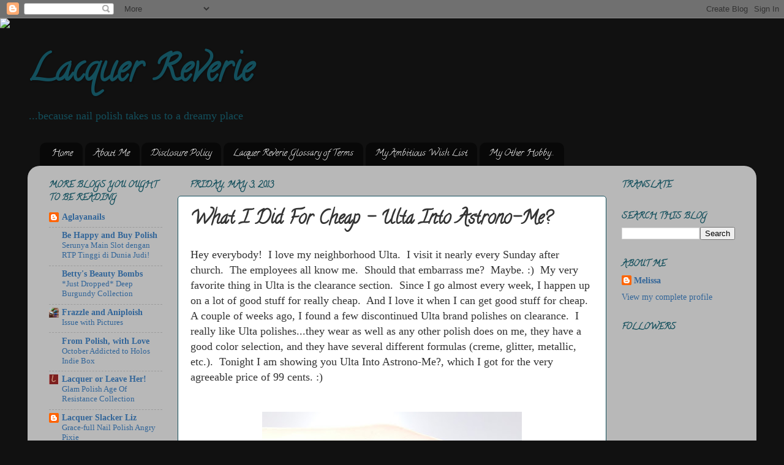

--- FILE ---
content_type: text/html; charset=UTF-8
request_url: http://www.lacquerreverie.com/2013/05/what-i-did-for-cheap-ulta-into-astrono.html
body_size: 27635
content:
<!DOCTYPE html>
<html class='v2' dir='ltr' lang='en'>
<head>
<link href='https://www.blogger.com/static/v1/widgets/4128112664-css_bundle_v2.css' rel='stylesheet' type='text/css'/>
<meta content='width=1100' name='viewport'/>
<meta content='text/html; charset=UTF-8' http-equiv='Content-Type'/>
<meta content='blogger' name='generator'/>
<link href='http://www.lacquerreverie.com/favicon.ico' rel='icon' type='image/x-icon'/>
<link href='http://www.lacquerreverie.com/2013/05/what-i-did-for-cheap-ulta-into-astrono.html' rel='canonical'/>
<link rel="alternate" type="application/atom+xml" title="Lacquer Reverie - Atom" href="http://www.lacquerreverie.com/feeds/posts/default" />
<link rel="alternate" type="application/rss+xml" title="Lacquer Reverie - RSS" href="http://www.lacquerreverie.com/feeds/posts/default?alt=rss" />
<link rel="service.post" type="application/atom+xml" title="Lacquer Reverie - Atom" href="https://www.blogger.com/feeds/5474583519676415638/posts/default" />

<link rel="alternate" type="application/atom+xml" title="Lacquer Reverie - Atom" href="http://www.lacquerreverie.com/feeds/6551372051183217004/comments/default" />
<!--Can't find substitution for tag [blog.ieCssRetrofitLinks]-->
<link href='https://blogger.googleusercontent.com/img/b/R29vZ2xl/AVvXsEh0AW5yXZRvuCU8v7GbVIXeSuFbbSoCZDZWtSCzCo57GYk_Q0ADVFUxd4SojFu1mNBZJeDa6f2eBJkKaItu_a_96RM1XLRZdLdCUoVVAvqFJAmcX5WBNuTAk54E5sROGZna-0gigVFeiHE/s640/P1030857.JPG' rel='image_src'/>
<meta content='ulta into astono-me' name='description'/>
<meta content='http://www.lacquerreverie.com/2013/05/what-i-did-for-cheap-ulta-into-astrono.html' property='og:url'/>
<meta content='What I Did For Cheap - Ulta Into Astrono-Me?' property='og:title'/>
<meta content='ulta into astono-me' property='og:description'/>
<meta content='https://blogger.googleusercontent.com/img/b/R29vZ2xl/AVvXsEh0AW5yXZRvuCU8v7GbVIXeSuFbbSoCZDZWtSCzCo57GYk_Q0ADVFUxd4SojFu1mNBZJeDa6f2eBJkKaItu_a_96RM1XLRZdLdCUoVVAvqFJAmcX5WBNuTAk54E5sROGZna-0gigVFeiHE/w1200-h630-p-k-no-nu/P1030857.JPG' property='og:image'/>
<title>Lacquer Reverie: What I Did For Cheap - Ulta Into Astrono-Me?</title>
<style type='text/css'>@font-face{font-family:'Calligraffitti';font-style:normal;font-weight:400;font-display:swap;src:url(//fonts.gstatic.com/s/calligraffitti/v20/46k2lbT3XjDVqJw3DCmCFjE0vkFeOZdjppN_.woff2)format('woff2');unicode-range:U+0000-00FF,U+0131,U+0152-0153,U+02BB-02BC,U+02C6,U+02DA,U+02DC,U+0304,U+0308,U+0329,U+2000-206F,U+20AC,U+2122,U+2191,U+2193,U+2212,U+2215,U+FEFF,U+FFFD;}</style>
<style id='page-skin-1' type='text/css'><!--
/*-----------------------------------------------
Blogger Template Style
Name:     Picture Window
Designer: Blogger
URL:      www.blogger.com
----------------------------------------------- */
/* Content
----------------------------------------------- */
body {
font: normal normal 15px Georgia, Utopia, 'Palatino Linotype', Palatino, serif;
color: #333333;
background: #111111 url(//themes.googleusercontent.com/image?id=1OACCYOE0-eoTRTfsBuX1NMN9nz599ufI1Jh0CggPFA_sK80AGkIr8pLtYRpNUKPmwtEa) repeat-x fixed top center;
}
html body .region-inner {
min-width: 0;
max-width: 100%;
width: auto;
}
.content-outer {
font-size: 90%;
}
a:link {
text-decoration:none;
color: #336699;
}
a:visited {
text-decoration:none;
color: #6699cc;
}
a:hover {
text-decoration:underline;
color: #33aaff;
}
.content-outer {
background: transparent none repeat scroll top left;
-moz-border-radius: 0;
-webkit-border-radius: 0;
-goog-ms-border-radius: 0;
border-radius: 0;
-moz-box-shadow: 0 0 0 rgba(0, 0, 0, .15);
-webkit-box-shadow: 0 0 0 rgba(0, 0, 0, .15);
-goog-ms-box-shadow: 0 0 0 rgba(0, 0, 0, .15);
box-shadow: 0 0 0 rgba(0, 0, 0, .15);
margin: 20px auto;
}
.content-inner {
padding: 0;
}
/* Header
----------------------------------------------- */
.header-outer {
background: transparent none repeat-x scroll top left;
_background-image: none;
color: #134f5c;
-moz-border-radius: 0;
-webkit-border-radius: 0;
-goog-ms-border-radius: 0;
border-radius: 0;
}
.Header img, .Header #header-inner {
-moz-border-radius: 0;
-webkit-border-radius: 0;
-goog-ms-border-radius: 0;
border-radius: 0;
}
.header-inner .Header .titlewrapper,
.header-inner .Header .descriptionwrapper {
padding-left: 0;
padding-right: 0;
}
.Header h1 {
font: normal bold 60px Calligraffitti;
text-shadow: 1px 1px 3px rgba(0, 0, 0, 0.3);
}
.Header h1 a {
color: #134f5c;
}
.Header .description {
font-size: 130%;
}
/* Tabs
----------------------------------------------- */
.tabs-inner {
margin: .5em 20px 0;
padding: 0;
}
.tabs-inner .section {
margin: 0;
}
.tabs-inner .widget ul {
padding: 0;
background: transparent none repeat scroll bottom;
-moz-border-radius: 0;
-webkit-border-radius: 0;
-goog-ms-border-radius: 0;
border-radius: 0;
}
.tabs-inner .widget li {
border: none;
}
.tabs-inner .widget li a {
display: inline-block;
padding: .5em 1em;
margin-right: .25em;
color: #ffffff;
font: normal normal 15px Calligraffitti;
-moz-border-radius: 10px 10px 0 0;
-webkit-border-top-left-radius: 10px;
-webkit-border-top-right-radius: 10px;
-goog-ms-border-radius: 10px 10px 0 0;
border-radius: 10px 10px 0 0;
background: transparent url(https://resources.blogblog.com/blogblog/data/1kt/transparent/black50.png) repeat scroll top left;
border-right: 1px solid transparent;
}
.tabs-inner .widget li:first-child a {
padding-left: 1.25em;
-moz-border-radius-topleft: 10px;
-moz-border-radius-bottomleft: 0;
-webkit-border-top-left-radius: 10px;
-webkit-border-bottom-left-radius: 0;
-goog-ms-border-top-left-radius: 10px;
-goog-ms-border-bottom-left-radius: 0;
border-top-left-radius: 10px;
border-bottom-left-radius: 0;
}
.tabs-inner .widget li.selected a,
.tabs-inner .widget li a:hover {
position: relative;
z-index: 1;
background: #a64d79 url(https://resources.blogblog.com/blogblog/data/1kt/transparent/white80.png) repeat scroll bottom;
color: #134f5c;
-moz-box-shadow: 0 0 3px rgba(0, 0, 0, .15);
-webkit-box-shadow: 0 0 3px rgba(0, 0, 0, .15);
-goog-ms-box-shadow: 0 0 3px rgba(0, 0, 0, .15);
box-shadow: 0 0 3px rgba(0, 0, 0, .15);
}
/* Headings
----------------------------------------------- */
h2 {
font: normal bold 100% Calligraffitti;
text-transform: uppercase;
color: #134f5c;
margin: .5em 0;
}
/* Main
----------------------------------------------- */
.main-outer {
background: transparent url(https://resources.blogblog.com/blogblog/data/1kt/transparent/white80.png) repeat scroll top left;
-moz-border-radius: 20px 20px 0 0;
-webkit-border-top-left-radius: 20px;
-webkit-border-top-right-radius: 20px;
-webkit-border-bottom-left-radius: 0;
-webkit-border-bottom-right-radius: 0;
-goog-ms-border-radius: 20px 20px 0 0;
border-radius: 20px 20px 0 0;
-moz-box-shadow: 0 1px 3px rgba(0, 0, 0, .15);
-webkit-box-shadow: 0 1px 3px rgba(0, 0, 0, .15);
-goog-ms-box-shadow: 0 1px 3px rgba(0, 0, 0, .15);
box-shadow: 0 1px 3px rgba(0, 0, 0, .15);
}
.main-inner {
padding: 15px 20px 20px;
}
.main-inner .column-center-inner {
padding: 0 0;
}
.main-inner .column-left-inner {
padding-left: 0;
}
.main-inner .column-right-inner {
padding-right: 0;
}
/* Posts
----------------------------------------------- */
h3.post-title {
margin: 0;
font: normal bold 30px Calligraffitti;
}
.comments h4 {
margin: 1em 0 0;
font: normal bold 30px Calligraffitti;
}
.date-header span {
color: #134f5c;
}
.post-outer {
background-color: #ffffff;
border: solid 1px #134f5c;
-moz-border-radius: 5px;
-webkit-border-radius: 5px;
border-radius: 5px;
-goog-ms-border-radius: 5px;
padding: 15px 20px;
margin: 0 -20px 20px;
}
.post-body {
line-height: 1.4;
font-size: 110%;
position: relative;
}
.post-header {
margin: 0 0 1.5em;
color: #999999;
line-height: 1.6;
}
.post-footer {
margin: .5em 0 0;
color: #999999;
line-height: 1.6;
}
#blog-pager {
font-size: 140%
}
#comments .comment-author {
padding-top: 1.5em;
border-top: dashed 1px #ccc;
border-top: dashed 1px rgba(128, 128, 128, .5);
background-position: 0 1.5em;
}
#comments .comment-author:first-child {
padding-top: 0;
border-top: none;
}
.avatar-image-container {
margin: .2em 0 0;
}
/* Comments
----------------------------------------------- */
.comments .comments-content .icon.blog-author {
background-repeat: no-repeat;
background-image: url([data-uri]);
}
.comments .comments-content .loadmore a {
border-top: 1px solid #33aaff;
border-bottom: 1px solid #33aaff;
}
.comments .continue {
border-top: 2px solid #33aaff;
}
/* Widgets
----------------------------------------------- */
.widget ul, .widget #ArchiveList ul.flat {
padding: 0;
list-style: none;
}
.widget ul li, .widget #ArchiveList ul.flat li {
border-top: dashed 1px #ccc;
border-top: dashed 1px rgba(128, 128, 128, .5);
}
.widget ul li:first-child, .widget #ArchiveList ul.flat li:first-child {
border-top: none;
}
.widget .post-body ul {
list-style: disc;
}
.widget .post-body ul li {
border: none;
}
/* Footer
----------------------------------------------- */
.footer-outer {
color:#134f5c;
background: transparent url(https://resources.blogblog.com/blogblog/data/1kt/transparent/black50.png) repeat scroll top left;
-moz-border-radius: 0 0 20px 20px;
-webkit-border-top-left-radius: 0;
-webkit-border-top-right-radius: 0;
-webkit-border-bottom-left-radius: 20px;
-webkit-border-bottom-right-radius: 20px;
-goog-ms-border-radius: 0 0 20px 20px;
border-radius: 0 0 20px 20px;
-moz-box-shadow: 0 1px 3px rgba(0, 0, 0, .15);
-webkit-box-shadow: 0 1px 3px rgba(0, 0, 0, .15);
-goog-ms-box-shadow: 0 1px 3px rgba(0, 0, 0, .15);
box-shadow: 0 1px 3px rgba(0, 0, 0, .15);
}
.footer-inner {
padding: 10px 20px 20px;
}
.footer-outer a {
color: #134f5c;
}
.footer-outer a:visited {
color: #134f5c;
}
.footer-outer a:hover {
color: #134f5c;
}
.footer-outer .widget h2 {
color: #aaaaaa;
}
/* Mobile
----------------------------------------------- */
html body.mobile {
height: auto;
}
html body.mobile {
min-height: 480px;
background-size: 100% auto;
}
.mobile .body-fauxcolumn-outer {
background: transparent none repeat scroll top left;
}
html .mobile .mobile-date-outer, html .mobile .blog-pager {
border-bottom: none;
background: transparent url(https://resources.blogblog.com/blogblog/data/1kt/transparent/white80.png) repeat scroll top left;
margin-bottom: 10px;
}
.mobile .date-outer {
background: transparent url(https://resources.blogblog.com/blogblog/data/1kt/transparent/white80.png) repeat scroll top left;
}
.mobile .header-outer, .mobile .main-outer,
.mobile .post-outer, .mobile .footer-outer {
-moz-border-radius: 0;
-webkit-border-radius: 0;
-goog-ms-border-radius: 0;
border-radius: 0;
}
.mobile .content-outer,
.mobile .main-outer,
.mobile .post-outer {
background: inherit;
border: none;
}
.mobile .content-outer {
font-size: 100%;
}
.mobile-link-button {
background-color: #336699;
}
.mobile-link-button a:link, .mobile-link-button a:visited {
color: #ffffff;
}
.mobile-index-contents {
color: #333333;
}
.mobile .tabs-inner .PageList .widget-content {
background: #a64d79 url(https://resources.blogblog.com/blogblog/data/1kt/transparent/white80.png) repeat scroll bottom;
color: #134f5c;
}
.mobile .tabs-inner .PageList .widget-content .pagelist-arrow {
border-left: 1px solid transparent;
}

--></style>
<style id='template-skin-1' type='text/css'><!--
body {
min-width: 1190px;
}
.content-outer, .content-fauxcolumn-outer, .region-inner {
min-width: 1190px;
max-width: 1190px;
_width: 1190px;
}
.main-inner .columns {
padding-left: 230px;
padding-right: 230px;
}
.main-inner .fauxcolumn-center-outer {
left: 230px;
right: 230px;
/* IE6 does not respect left and right together */
_width: expression(this.parentNode.offsetWidth -
parseInt("230px") -
parseInt("230px") + 'px');
}
.main-inner .fauxcolumn-left-outer {
width: 230px;
}
.main-inner .fauxcolumn-right-outer {
width: 230px;
}
.main-inner .column-left-outer {
width: 230px;
right: 100%;
margin-left: -230px;
}
.main-inner .column-right-outer {
width: 230px;
margin-right: -230px;
}
#layout {
min-width: 0;
}
#layout .content-outer {
min-width: 0;
width: 800px;
}
#layout .region-inner {
min-width: 0;
width: auto;
}
body#layout div.add_widget {
padding: 8px;
}
body#layout div.add_widget a {
margin-left: 32px;
}
--></style>
<style>
    body {background-image:url(\/\/themes.googleusercontent.com\/image?id=1OACCYOE0-eoTRTfsBuX1NMN9nz599ufI1Jh0CggPFA_sK80AGkIr8pLtYRpNUKPmwtEa);}
    
@media (max-width: 200px) { body {background-image:url(\/\/themes.googleusercontent.com\/image?id=1OACCYOE0-eoTRTfsBuX1NMN9nz599ufI1Jh0CggPFA_sK80AGkIr8pLtYRpNUKPmwtEa&options=w200);}}
@media (max-width: 400px) and (min-width: 201px) { body {background-image:url(\/\/themes.googleusercontent.com\/image?id=1OACCYOE0-eoTRTfsBuX1NMN9nz599ufI1Jh0CggPFA_sK80AGkIr8pLtYRpNUKPmwtEa&options=w400);}}
@media (max-width: 800px) and (min-width: 401px) { body {background-image:url(\/\/themes.googleusercontent.com\/image?id=1OACCYOE0-eoTRTfsBuX1NMN9nz599ufI1Jh0CggPFA_sK80AGkIr8pLtYRpNUKPmwtEa&options=w800);}}
@media (max-width: 1200px) and (min-width: 801px) { body {background-image:url(\/\/themes.googleusercontent.com\/image?id=1OACCYOE0-eoTRTfsBuX1NMN9nz599ufI1Jh0CggPFA_sK80AGkIr8pLtYRpNUKPmwtEa&options=w1200);}}
/* Last tag covers anything over one higher than the previous max-size cap. */
@media (min-width: 1201px) { body {background-image:url(\/\/themes.googleusercontent.com\/image?id=1OACCYOE0-eoTRTfsBuX1NMN9nz599ufI1Jh0CggPFA_sK80AGkIr8pLtYRpNUKPmwtEa&options=w1600);}}
  </style>
<script type='text/javascript'>
        (function(i,s,o,g,r,a,m){i['GoogleAnalyticsObject']=r;i[r]=i[r]||function(){
        (i[r].q=i[r].q||[]).push(arguments)},i[r].l=1*new Date();a=s.createElement(o),
        m=s.getElementsByTagName(o)[0];a.async=1;a.src=g;m.parentNode.insertBefore(a,m)
        })(window,document,'script','https://www.google-analytics.com/analytics.js','ga');
        ga('create', 'UA-41550950-1', 'auto', 'blogger');
        ga('blogger.send', 'pageview');
      </script>
<link href='https://www.blogger.com/dyn-css/authorization.css?targetBlogID=5474583519676415638&amp;zx=a87525eb-1479-4129-89c7-fa2a4c66bcf8' media='none' onload='if(media!=&#39;all&#39;)media=&#39;all&#39;' rel='stylesheet'/><noscript><link href='https://www.blogger.com/dyn-css/authorization.css?targetBlogID=5474583519676415638&amp;zx=a87525eb-1479-4129-89c7-fa2a4c66bcf8' rel='stylesheet'/></noscript>
<meta name='google-adsense-platform-account' content='ca-host-pub-1556223355139109'/>
<meta name='google-adsense-platform-domain' content='blogspot.com'/>

</head>
<body class='loading variant-open'>
<div class='navbar section' id='navbar' name='Navbar'><div class='widget Navbar' data-version='1' id='Navbar1'><script type="text/javascript">
    function setAttributeOnload(object, attribute, val) {
      if(window.addEventListener) {
        window.addEventListener('load',
          function(){ object[attribute] = val; }, false);
      } else {
        window.attachEvent('onload', function(){ object[attribute] = val; });
      }
    }
  </script>
<div id="navbar-iframe-container"></div>
<script type="text/javascript" src="https://apis.google.com/js/platform.js"></script>
<script type="text/javascript">
      gapi.load("gapi.iframes:gapi.iframes.style.bubble", function() {
        if (gapi.iframes && gapi.iframes.getContext) {
          gapi.iframes.getContext().openChild({
              url: 'https://www.blogger.com/navbar/5474583519676415638?po\x3d6551372051183217004\x26origin\x3dhttp://www.lacquerreverie.com',
              where: document.getElementById("navbar-iframe-container"),
              id: "navbar-iframe"
          });
        }
      });
    </script><script type="text/javascript">
(function() {
var script = document.createElement('script');
script.type = 'text/javascript';
script.src = '//pagead2.googlesyndication.com/pagead/js/google_top_exp.js';
var head = document.getElementsByTagName('head')[0];
if (head) {
head.appendChild(script);
}})();
</script>
</div></div>
<div class='body-fauxcolumns'>
<div class='fauxcolumn-outer body-fauxcolumn-outer'>
<div class='cap-top'>
<div class='cap-left'></div>
<div class='cap-right'></div>
</div>
<div class='fauxborder-left'>
<div class='fauxborder-right'></div>
<div class='fauxcolumn-inner'>
</div>
</div>
<div class='cap-bottom'>
<div class='cap-left'></div>
<div class='cap-right'></div>
</div>
</div>
</div>
<div class='content'>
<div class='content-fauxcolumns'>
<div class='fauxcolumn-outer content-fauxcolumn-outer'>
<div class='cap-top'>
<div class='cap-left'></div>
<div class='cap-right'></div>
</div>
<div class='fauxborder-left'>
<div class='fauxborder-right'></div>
<div class='fauxcolumn-inner'>
</div>
</div>
<div class='cap-bottom'>
<div class='cap-left'></div>
<div class='cap-right'></div>
</div>
</div>
</div>
<div class='content-outer'>
<div class='content-cap-top cap-top'>
<div class='cap-left'></div>
<div class='cap-right'></div>
</div>
<div class='fauxborder-left content-fauxborder-left'>
<div class='fauxborder-right content-fauxborder-right'></div>
<div class='content-inner'>
<header>
<div class='header-outer'>
<div class='header-cap-top cap-top'>
<div class='cap-left'></div>
<div class='cap-right'></div>
</div>
<div class='fauxborder-left header-fauxborder-left'>
<div class='fauxborder-right header-fauxborder-right'></div>
<div class='region-inner header-inner'>
<div class='header section' id='header' name='Header'><div class='widget Header' data-version='1' id='Header1'>
<div id='header-inner'>
<div class='titlewrapper'>
<h1 class='title'>
<a href='http://www.lacquerreverie.com/'>
Lacquer Reverie
</a>
</h1>
</div>
<div class='descriptionwrapper'>
<p class='description'><span>...because nail polish takes us to a dreamy place</span></p>
</div>
</div>
</div></div>
</div>
</div>
<div class='header-cap-bottom cap-bottom'>
<div class='cap-left'></div>
<div class='cap-right'></div>
</div>
</div>
</header>
<div class='tabs-outer'>
<div class='tabs-cap-top cap-top'>
<div class='cap-left'></div>
<div class='cap-right'></div>
</div>
<div class='fauxborder-left tabs-fauxborder-left'>
<div class='fauxborder-right tabs-fauxborder-right'></div>
<div class='region-inner tabs-inner'>
<div class='tabs section' id='crosscol' name='Cross-Column'><div class='widget PageList' data-version='1' id='PageList1'>
<h2>Pages</h2>
<div class='widget-content'>
<ul>
<li>
<a href='http://www.lacquerreverie.com/'>Home</a>
</li>
<li>
<a href='http://www.lacquerreverie.com/p/about-me.html'>About Me</a>
</li>
<li>
<a href='http://www.lacquerreverie.com/p/disclosure-policy_28.html'>Disclosure Policy</a>
</li>
<li>
<a href='http://www.lacquerreverie.com/p/lacquer-reverie-glossary-of-terms.html'>Lacquer Reverie Glossary of Terms</a>
</li>
<li>
<a href='http://www.lacquerreverie.com/p/my-ambitious-wish-list.html'>My Ambitious Wish List</a>
</li>
<li>
<a href='http://www.lacquerreverie.com/p/blog-page_26.html'>My Other Hobby...</a>
</li>
</ul>
<div class='clear'></div>
</div>
</div></div>
<div class='tabs no-items section' id='crosscol-overflow' name='Cross-Column 2'></div>
</div>
</div>
<div class='tabs-cap-bottom cap-bottom'>
<div class='cap-left'></div>
<div class='cap-right'></div>
</div>
</div>
<div class='main-outer'>
<div class='main-cap-top cap-top'>
<div class='cap-left'></div>
<div class='cap-right'></div>
</div>
<div class='fauxborder-left main-fauxborder-left'>
<div class='fauxborder-right main-fauxborder-right'></div>
<div class='region-inner main-inner'>
<div class='columns fauxcolumns'>
<div class='fauxcolumn-outer fauxcolumn-center-outer'>
<div class='cap-top'>
<div class='cap-left'></div>
<div class='cap-right'></div>
</div>
<div class='fauxborder-left'>
<div class='fauxborder-right'></div>
<div class='fauxcolumn-inner'>
</div>
</div>
<div class='cap-bottom'>
<div class='cap-left'></div>
<div class='cap-right'></div>
</div>
</div>
<div class='fauxcolumn-outer fauxcolumn-left-outer'>
<div class='cap-top'>
<div class='cap-left'></div>
<div class='cap-right'></div>
</div>
<div class='fauxborder-left'>
<div class='fauxborder-right'></div>
<div class='fauxcolumn-inner'>
</div>
</div>
<div class='cap-bottom'>
<div class='cap-left'></div>
<div class='cap-right'></div>
</div>
</div>
<div class='fauxcolumn-outer fauxcolumn-right-outer'>
<div class='cap-top'>
<div class='cap-left'></div>
<div class='cap-right'></div>
</div>
<div class='fauxborder-left'>
<div class='fauxborder-right'></div>
<div class='fauxcolumn-inner'>
</div>
</div>
<div class='cap-bottom'>
<div class='cap-left'></div>
<div class='cap-right'></div>
</div>
</div>
<!-- corrects IE6 width calculation -->
<div class='columns-inner'>
<div class='column-center-outer'>
<div class='column-center-inner'>
<div class='main section' id='main' name='Main'><div class='widget Blog' data-version='1' id='Blog1'>
<div class='blog-posts hfeed'>

          <div class="date-outer">
        
<h2 class='date-header'><span>Friday, May 3, 2013</span></h2>

          <div class="date-posts">
        
<div class='post-outer'>
<div class='post hentry uncustomized-post-template' itemprop='blogPost' itemscope='itemscope' itemtype='http://schema.org/BlogPosting'>
<meta content='https://blogger.googleusercontent.com/img/b/R29vZ2xl/AVvXsEh0AW5yXZRvuCU8v7GbVIXeSuFbbSoCZDZWtSCzCo57GYk_Q0ADVFUxd4SojFu1mNBZJeDa6f2eBJkKaItu_a_96RM1XLRZdLdCUoVVAvqFJAmcX5WBNuTAk54E5sROGZna-0gigVFeiHE/s640/P1030857.JPG' itemprop='image_url'/>
<meta content='5474583519676415638' itemprop='blogId'/>
<meta content='6551372051183217004' itemprop='postId'/>
<a name='6551372051183217004'></a>
<h3 class='post-title entry-title' itemprop='name'>
What I Did For Cheap - Ulta Into Astrono-Me?
</h3>
<div class='post-header'>
<div class='post-header-line-1'></div>
</div>
<div class='post-body entry-content' id='post-body-6551372051183217004' itemprop='articleBody'>
<span style="font-size: large;"><span style="font-family: Georgia,&quot;Times New Roman&quot;,serif;">Hey everybody!&nbsp; I love my neighborhood Ulta.&nbsp; I visit it nearly every Sunday after church.&nbsp; The employees all know me.&nbsp; Should that embarrass me?&nbsp; Maybe. :)&nbsp; My very favorite thing in Ulta is the clearance section.&nbsp; Since I go almost every week, I happen up on a lot of good stuff for really cheap.&nbsp; And I love it when I can get good stuff for cheap.&nbsp; A couple of weeks ago, I found a few discontinued Ulta brand polishes on clearance.&nbsp; I really like Ulta polishes...they wear as well as any other polish does on me, they have a good color selection, and they have several different formulas (creme, glitter, metallic, etc.).&nbsp; Tonight I am showing you Ulta Into Astrono-Me?, which I got for the very agreeable price of 99 cents. :)</span></span><br />
<br />
<div class="separator" style="clear: both; text-align: center;">
</div>
&nbsp; <br />
<table align="center" cellpadding="0" cellspacing="0" class="tr-caption-container" style="margin-left: auto; margin-right: auto; text-align: center;"><tbody>
<tr><td style="text-align: center;"><a href="https://blogger.googleusercontent.com/img/b/R29vZ2xl/AVvXsEh0AW5yXZRvuCU8v7GbVIXeSuFbbSoCZDZWtSCzCo57GYk_Q0ADVFUxd4SojFu1mNBZJeDa6f2eBJkKaItu_a_96RM1XLRZdLdCUoVVAvqFJAmcX5WBNuTAk54E5sROGZna-0gigVFeiHE/s1600/P1030857.JPG" imageanchor="1" style="margin-left: auto; margin-right: auto;"><img border="0" height="640" src="https://blogger.googleusercontent.com/img/b/R29vZ2xl/AVvXsEh0AW5yXZRvuCU8v7GbVIXeSuFbbSoCZDZWtSCzCo57GYk_Q0ADVFUxd4SojFu1mNBZJeDa6f2eBJkKaItu_a_96RM1XLRZdLdCUoVVAvqFJAmcX5WBNuTAk54E5sROGZna-0gigVFeiHE/s640/P1030857.JPG" width="424" /></a></td></tr>
<tr><td class="tr-caption" style="text-align: center;"><span style="font-size: small;"><span style="font-family: Georgia,&quot;Times New Roman&quot;,serif;">Ulta Into Astrono-Me?</span></span></td><td class="tr-caption" style="text-align: center;"><br /></td></tr>
</tbody></table>
<br />
<span style="font-size: large;"><span style="font-family: Georgia,&quot;Times New Roman&quot;,serif;">In the bottle, this looks like a plain navy blue.&nbsp; I was surprised to see the shimmer and the very slight green undertones.&nbsp; It's a very pretty color.&nbsp; And did I mention it was 99 cents?&nbsp;</span></span><br />
<br />
<table align="center" cellpadding="0" cellspacing="0" class="tr-caption-container" style="margin-left: auto; margin-right: auto; text-align: center;"><tbody>
<tr><td style="text-align: center;"><a href="https://blogger.googleusercontent.com/img/b/R29vZ2xl/AVvXsEjaBr3NG6ThDb-nSDHmlySO4J1feDEBSKe1mVyzBE49Y_i5ny7WYJuJs63o5_hjg0Zif1DhABtwrd9ld15eXqlyY4OdUKvoixOyakhLt7FU_pOQaOqKCxlHoWMSDw3RkaKqxZ3hdoFcA5A/s1600/P1030852.JPG" imageanchor="1" style="margin-left: auto; margin-right: auto;"><img border="0" height="640" src="https://blogger.googleusercontent.com/img/b/R29vZ2xl/AVvXsEjaBr3NG6ThDb-nSDHmlySO4J1feDEBSKe1mVyzBE49Y_i5ny7WYJuJs63o5_hjg0Zif1DhABtwrd9ld15eXqlyY4OdUKvoixOyakhLt7FU_pOQaOqKCxlHoWMSDw3RkaKqxZ3hdoFcA5A/s640/P1030852.JPG" width="484" /></a></td></tr>
<tr><td class="tr-caption" style="text-align: center;"><span style="font-size: small;"><span style="font-family: Georgia,&quot;Times New Roman&quot;,serif;">That's 99 cents worth of purty!</span></span></td></tr>
</tbody></table>
<br />
<span style="font-size: large;"><span style="font-family: Georgia,&quot;Times New Roman&quot;,serif;">The formula was a little streaky on the first coat, but a second coat evened everything out.&nbsp; I decided to add a topper to see how it would look.&nbsp; I chose another clearance acquisition, Here Kim's the Sun by Nicole by OPI.&nbsp; I bought this <span style="font-size: large;">one </span>a little while back for $1.99.&nbsp;</span></span><br />
<br />
<table align="center" cellpadding="0" cellspacing="0" class="tr-caption-container" style="margin-left: auto; margin-right: auto; text-align: center;"><tbody>
<tr><td style="text-align: center;"><a href="https://blogger.googleusercontent.com/img/b/R29vZ2xl/AVvXsEhF8nqLMDb82nFYpaMSRZWo5fOJdp3EupdRARIhyphenhyphenTAMngzfot8qyRVOl6BlIWUMfNeV99sQLaJPEMxfd2esHM-L2NIL54Ln30vk25yvzZ_RNA6sxw1TdDRp7QMCCt1aORFsGu2am3DC5XI/s1600/P1030864.JPG" imageanchor="1" style="margin-left: auto; margin-right: auto;"><img border="0" height="640" src="https://blogger.googleusercontent.com/img/b/R29vZ2xl/AVvXsEhF8nqLMDb82nFYpaMSRZWo5fOJdp3EupdRARIhyphenhyphenTAMngzfot8qyRVOl6BlIWUMfNeV99sQLaJPEMxfd2esHM-L2NIL54Ln30vk25yvzZ_RNA6sxw1TdDRp7QMCCt1aORFsGu2am3DC5XI/s640/P1030864.JPG" width="369" /></a></td></tr>
<tr><td class="tr-caption" style="text-align: center;"><span style="font-size: small;"><span style="font-family: Georgia,&quot;Times New Roman&quot;,serif;">Here Kim's the Sun (WHY did they have to use the apostrophe?)</span></span></td></tr>
</tbody></table>
<br />
<span style="font-size: large;"><span style="font-family: Georgia,&quot;Times New Roman&quot;,serif;">Here Kim's the Sun is a glitter topper of sparse opalescent glitter.&nbsp; It's a very stunning look...the glitter is multicolored&nbsp; and tiny.&nbsp; I added one coat over Into Astrono-Me?, and the result was something like a night sky.&nbsp; Not exactly "galaxy nails", but something a bit like it...and that's ra<span style="font-size: large;">ther <span style="font-size: large;">apropos</span></span>, considering the name of the blue. :)</span></span>&nbsp;<span style="font-size: large;"><span style="font-family: Georgia,&quot;Times New Roman&quot;,serif;"> Here Kim's the Sun produced a twinkling star effect.</span></span><br />
<br />
<div class="separator" style="clear: both; text-align: center;">
<a href="https://blogger.googleusercontent.com/img/b/R29vZ2xl/AVvXsEh3e3FQaRJaWBI5Sh1AHBRuMWMPnQB9rD37hsb3P7-8rDFjXZ9qL4xpobO4f5gPOJjeYd6Ki6sZy2RBVXwGmommwHV_v3HZFpkxpQ5oxtBepy5QsotZTDt_mS5B0tMte_23ur2YfC6kiDU/s1600/P1030886.JPG" imageanchor="1" style="margin-left: 1em; margin-right: 1em;"><img border="0" height="640" src="https://blogger.googleusercontent.com/img/b/R29vZ2xl/AVvXsEh3e3FQaRJaWBI5Sh1AHBRuMWMPnQB9rD37hsb3P7-8rDFjXZ9qL4xpobO4f5gPOJjeYd6Ki6sZy2RBVXwGmommwHV_v3HZFpkxpQ5oxtBepy5QsotZTDt_mS5B0tMte_23ur2YfC6kiDU/s640/P1030886.JPG" width="606" /></a></div>
<br />
<div class="separator" style="clear: both; text-align: center;">
<a href="https://blogger.googleusercontent.com/img/b/R29vZ2xl/AVvXsEiPar_ztpGLuw_CcOvN-9dcpWbGVtAlUYOwWLIHpRKbRP_agjDwh_U4RGmtEavbHcOloy2yYJp8N4KI2p5lk2b4P8V4KlB9TTBbMPW3C0FnnFdTBeGbSbTas4xo04Coo0kFIxLF8syqusM/s1600/P1030877.JPG" imageanchor="1" style="margin-left: 1em; margin-right: 1em;"><img border="0" height="640" src="https://blogger.googleusercontent.com/img/b/R29vZ2xl/AVvXsEiPar_ztpGLuw_CcOvN-9dcpWbGVtAlUYOwWLIHpRKbRP_agjDwh_U4RGmtEavbHcOloy2yYJp8N4KI2p5lk2b4P8V4KlB9TTBbMPW3C0FnnFdTBeGbSbTas4xo04Coo0kFIxLF8syqusM/s640/P1030877.JPG" width="384" /></a></div>
<br />
<br />
<br />
<br />
<br />
<span style="font-size: large;"><span style="font-family: Georgia,&quot;Times New Roman&quot;,serif;">Here Kim's the Sun is a little hard to find anymore, but you can still get it on <a href="http://www.ebay.com/sch/i.html?_trksid=p2050601.m570.l1313.TR0.TRC0&amp;_nkw=here+kim%27s+the+sun&amp;_sacat=0&amp;_from=R40">Ebay</a>.&nbsp; And if you hurry to your hometown Ulta, you may be able to find Into Astrono-Me? before it's gone forever. </span></span><br />
<span style="font-size: large;"><span style="font-family: Georgia,&quot;Times New Roman&quot;,serif;"><br /></span></span>
<span style="font-size: large;"><span style="font-family: Georgia,&quot;Times New Roman&quot;,serif;">What are some great deals you've found on clearance lately?&nbsp; I am seemingly so adept at hitting the clearance jackpot that I could possibly make this a regular blog feature.&nbsp; I hope that doesn't make you think I'm a tightwad. :)</span></span><br />
<br />
<table align="center" cellpadding="0" cellspacing="0" class="tr-caption-container" style="margin-left: auto; margin-right: auto; text-align: center;"><tbody>
<tr><td style="text-align: center;"><a href="https://blogger.googleusercontent.com/img/b/R29vZ2xl/AVvXsEiv8m1ydZgiAdEuuVSzU-Smcv4BjLERRS2WvrYn3YOrkxg1K-NaHSXx3LCjBDSCSYJQfMqUv0Dky1ekCg8ofraTIdXC1IYU2tPmp6-gOU2cbE0Ge9WfdWJ6O82GFkRA7J-5dCxhN2kRYbY/s1600/P1030880.JPG" imageanchor="1" style="margin-left: auto; margin-right: auto;"><img border="0" height="377" src="https://blogger.googleusercontent.com/img/b/R29vZ2xl/AVvXsEiv8m1ydZgiAdEuuVSzU-Smcv4BjLERRS2WvrYn3YOrkxg1K-NaHSXx3LCjBDSCSYJQfMqUv0Dky1ekCg8ofraTIdXC1IYU2tPmp6-gOU2cbE0Ge9WfdWJ6O82GFkRA7J-5dCxhN2kRYbY/s400/P1030880.JPG" width="400" /></a></td></tr>
<tr><td class="tr-caption" style="text-align: center;"><span style="font-size: small;"><span style="font-family: Georgia,&quot;Times New Roman&quot;,serif;">Glam on the cheap!</span></span></td></tr>
</tbody></table>
<span style="font-size: large;"><span style="font-family: Georgia,&quot;Times New Roman&quot;,serif;"></span></span><br />
<br />
<span style="font-size: large;"><span style="font-family: Georgia,&quot;Times New Roman&quot;,serif;">Thanks for stopping by!&nbsp; Have a fantastic and safe Saturday! :)</span></span>
<div style='clear: both;'></div>
</div>
<div class='post-footer'>
<div class='post-footer-line post-footer-line-1'>
<span class='post-author vcard'>
Posted by
<span class='fn' itemprop='author' itemscope='itemscope' itemtype='http://schema.org/Person'>
<meta content='https://www.blogger.com/profile/00616388564831466598' itemprop='url'/>
<a class='g-profile' href='https://www.blogger.com/profile/00616388564831466598' rel='author' title='author profile'>
<span itemprop='name'>Melissa</span>
</a>
</span>
</span>
<span class='post-timestamp'>
at
<meta content='http://www.lacquerreverie.com/2013/05/what-i-did-for-cheap-ulta-into-astrono.html' itemprop='url'/>
<a class='timestamp-link' href='http://www.lacquerreverie.com/2013/05/what-i-did-for-cheap-ulta-into-astrono.html' rel='bookmark' title='permanent link'><abbr class='published' itemprop='datePublished' title='2013-05-03T22:29:00-04:00'>10:29&#8239;PM</abbr></a>
</span>
<span class='post-comment-link'>
</span>
<span class='post-icons'>
<span class='item-control blog-admin pid-1415437227'>
<a href='https://www.blogger.com/post-edit.g?blogID=5474583519676415638&postID=6551372051183217004&from=pencil' title='Edit Post'>
<img alt='' class='icon-action' height='18' src='https://resources.blogblog.com/img/icon18_edit_allbkg.gif' width='18'/>
</a>
</span>
</span>
<div class='post-share-buttons goog-inline-block'>
<a class='goog-inline-block share-button sb-email' href='https://www.blogger.com/share-post.g?blogID=5474583519676415638&postID=6551372051183217004&target=email' target='_blank' title='Email This'><span class='share-button-link-text'>Email This</span></a><a class='goog-inline-block share-button sb-blog' href='https://www.blogger.com/share-post.g?blogID=5474583519676415638&postID=6551372051183217004&target=blog' onclick='window.open(this.href, "_blank", "height=270,width=475"); return false;' target='_blank' title='BlogThis!'><span class='share-button-link-text'>BlogThis!</span></a><a class='goog-inline-block share-button sb-twitter' href='https://www.blogger.com/share-post.g?blogID=5474583519676415638&postID=6551372051183217004&target=twitter' target='_blank' title='Share to X'><span class='share-button-link-text'>Share to X</span></a><a class='goog-inline-block share-button sb-facebook' href='https://www.blogger.com/share-post.g?blogID=5474583519676415638&postID=6551372051183217004&target=facebook' onclick='window.open(this.href, "_blank", "height=430,width=640"); return false;' target='_blank' title='Share to Facebook'><span class='share-button-link-text'>Share to Facebook</span></a><a class='goog-inline-block share-button sb-pinterest' href='https://www.blogger.com/share-post.g?blogID=5474583519676415638&postID=6551372051183217004&target=pinterest' target='_blank' title='Share to Pinterest'><span class='share-button-link-text'>Share to Pinterest</span></a>
</div>
</div>
<div class='post-footer-line post-footer-line-2'>
<span class='post-labels'>
Labels:
<a href='http://www.lacquerreverie.com/search/label/blue' rel='tag'>blue</a>,
<a href='http://www.lacquerreverie.com/search/label/cheapskate%20files' rel='tag'>cheapskate files</a>,
<a href='http://www.lacquerreverie.com/search/label/glitter' rel='tag'>glitter</a>,
<a href='http://www.lacquerreverie.com/search/label/Nicole%20by%20OPI' rel='tag'>Nicole by OPI</a>,
<a href='http://www.lacquerreverie.com/search/label/Ulta' rel='tag'>Ulta</a>
</span>
</div>
<div class='post-footer-line post-footer-line-3'>
<span class='post-location'>
</span>
</div>
</div>
</div>
<div class='comments' id='comments'>
<a name='comments'></a>
<h4>6 comments:</h4>
<div class='comments-content'>
<script async='async' src='' type='text/javascript'></script>
<script type='text/javascript'>
    (function() {
      var items = null;
      var msgs = null;
      var config = {};

// <![CDATA[
      var cursor = null;
      if (items && items.length > 0) {
        cursor = parseInt(items[items.length - 1].timestamp) + 1;
      }

      var bodyFromEntry = function(entry) {
        var text = (entry &&
                    ((entry.content && entry.content.$t) ||
                     (entry.summary && entry.summary.$t))) ||
            '';
        if (entry && entry.gd$extendedProperty) {
          for (var k in entry.gd$extendedProperty) {
            if (entry.gd$extendedProperty[k].name == 'blogger.contentRemoved') {
              return '<span class="deleted-comment">' + text + '</span>';
            }
          }
        }
        return text;
      }

      var parse = function(data) {
        cursor = null;
        var comments = [];
        if (data && data.feed && data.feed.entry) {
          for (var i = 0, entry; entry = data.feed.entry[i]; i++) {
            var comment = {};
            // comment ID, parsed out of the original id format
            var id = /blog-(\d+).post-(\d+)/.exec(entry.id.$t);
            comment.id = id ? id[2] : null;
            comment.body = bodyFromEntry(entry);
            comment.timestamp = Date.parse(entry.published.$t) + '';
            if (entry.author && entry.author.constructor === Array) {
              var auth = entry.author[0];
              if (auth) {
                comment.author = {
                  name: (auth.name ? auth.name.$t : undefined),
                  profileUrl: (auth.uri ? auth.uri.$t : undefined),
                  avatarUrl: (auth.gd$image ? auth.gd$image.src : undefined)
                };
              }
            }
            if (entry.link) {
              if (entry.link[2]) {
                comment.link = comment.permalink = entry.link[2].href;
              }
              if (entry.link[3]) {
                var pid = /.*comments\/default\/(\d+)\?.*/.exec(entry.link[3].href);
                if (pid && pid[1]) {
                  comment.parentId = pid[1];
                }
              }
            }
            comment.deleteclass = 'item-control blog-admin';
            if (entry.gd$extendedProperty) {
              for (var k in entry.gd$extendedProperty) {
                if (entry.gd$extendedProperty[k].name == 'blogger.itemClass') {
                  comment.deleteclass += ' ' + entry.gd$extendedProperty[k].value;
                } else if (entry.gd$extendedProperty[k].name == 'blogger.displayTime') {
                  comment.displayTime = entry.gd$extendedProperty[k].value;
                }
              }
            }
            comments.push(comment);
          }
        }
        return comments;
      };

      var paginator = function(callback) {
        if (hasMore()) {
          var url = config.feed + '?alt=json&v=2&orderby=published&reverse=false&max-results=50';
          if (cursor) {
            url += '&published-min=' + new Date(cursor).toISOString();
          }
          window.bloggercomments = function(data) {
            var parsed = parse(data);
            cursor = parsed.length < 50 ? null
                : parseInt(parsed[parsed.length - 1].timestamp) + 1
            callback(parsed);
            window.bloggercomments = null;
          }
          url += '&callback=bloggercomments';
          var script = document.createElement('script');
          script.type = 'text/javascript';
          script.src = url;
          document.getElementsByTagName('head')[0].appendChild(script);
        }
      };
      var hasMore = function() {
        return !!cursor;
      };
      var getMeta = function(key, comment) {
        if ('iswriter' == key) {
          var matches = !!comment.author
              && comment.author.name == config.authorName
              && comment.author.profileUrl == config.authorUrl;
          return matches ? 'true' : '';
        } else if ('deletelink' == key) {
          return config.baseUri + '/comment/delete/'
               + config.blogId + '/' + comment.id;
        } else if ('deleteclass' == key) {
          return comment.deleteclass;
        }
        return '';
      };

      var replybox = null;
      var replyUrlParts = null;
      var replyParent = undefined;

      var onReply = function(commentId, domId) {
        if (replybox == null) {
          // lazily cache replybox, and adjust to suit this style:
          replybox = document.getElementById('comment-editor');
          if (replybox != null) {
            replybox.height = '250px';
            replybox.style.display = 'block';
            replyUrlParts = replybox.src.split('#');
          }
        }
        if (replybox && (commentId !== replyParent)) {
          replybox.src = '';
          document.getElementById(domId).insertBefore(replybox, null);
          replybox.src = replyUrlParts[0]
              + (commentId ? '&parentID=' + commentId : '')
              + '#' + replyUrlParts[1];
          replyParent = commentId;
        }
      };

      var hash = (window.location.hash || '#').substring(1);
      var startThread, targetComment;
      if (/^comment-form_/.test(hash)) {
        startThread = hash.substring('comment-form_'.length);
      } else if (/^c[0-9]+$/.test(hash)) {
        targetComment = hash.substring(1);
      }

      // Configure commenting API:
      var configJso = {
        'maxDepth': config.maxThreadDepth
      };
      var provider = {
        'id': config.postId,
        'data': items,
        'loadNext': paginator,
        'hasMore': hasMore,
        'getMeta': getMeta,
        'onReply': onReply,
        'rendered': true,
        'initComment': targetComment,
        'initReplyThread': startThread,
        'config': configJso,
        'messages': msgs
      };

      var render = function() {
        if (window.goog && window.goog.comments) {
          var holder = document.getElementById('comment-holder');
          window.goog.comments.render(holder, provider);
        }
      };

      // render now, or queue to render when library loads:
      if (window.goog && window.goog.comments) {
        render();
      } else {
        window.goog = window.goog || {};
        window.goog.comments = window.goog.comments || {};
        window.goog.comments.loadQueue = window.goog.comments.loadQueue || [];
        window.goog.comments.loadQueue.push(render);
      }
    })();
// ]]>
  </script>
<div id='comment-holder'>
<div class="comment-thread toplevel-thread"><ol id="top-ra"><li class="comment" id="c3844611883372044048"><div class="avatar-image-container"><img src="//www.blogger.com/img/blogger_logo_round_35.png" alt=""/></div><div class="comment-block"><div class="comment-header"><cite class="user"><a href="https://www.blogger.com/profile/02871454381043731090" rel="nofollow">Unknown</a></cite><span class="icon user "></span><span class="datetime secondary-text"><a rel="nofollow" href="http://www.lacquerreverie.com/2013/05/what-i-did-for-cheap-ulta-into-astrono.html?showComment=1367641237478#c3844611883372044048">May 4, 2013 at 12:20&#8239;AM</a></span></div><p class="comment-content">Wow, I LOVE that!! And I don&#39;t think the word &quot;tightwad&quot; would cross anyone&#39;s mind, least of all a fellow lacquerhead!  I&#39;ve always been of the mindset that the more I save on one thing, or in one category, the more I have to spend on something else - like an $11+ indie polish that makes me swoon! ;-)  (today it&#39;s Cameo Colours Lite Night Lights, or something like that?)</p><span class="comment-actions secondary-text"><a class="comment-reply" target="_self" data-comment-id="3844611883372044048">Reply</a><span class="item-control blog-admin blog-admin pid-527453859"><a target="_self" href="https://www.blogger.com/comment/delete/5474583519676415638/3844611883372044048">Delete</a></span></span></div><div class="comment-replies"><div id="c3844611883372044048-rt" class="comment-thread inline-thread"><span class="thread-toggle thread-expanded"><span class="thread-arrow"></span><span class="thread-count"><a target="_self">Replies</a></span></span><ol id="c3844611883372044048-ra" class="thread-chrome thread-expanded"><div><li class="comment" id="c7097969435104526979"><div class="avatar-image-container"><img src="//www.blogger.com/img/blogger_logo_round_35.png" alt=""/></div><div class="comment-block"><div class="comment-header"><cite class="user"><a href="https://www.blogger.com/profile/00616388564831466598" rel="nofollow">Melissa</a></cite><span class="icon user blog-author"></span><span class="datetime secondary-text"><a rel="nofollow" href="http://www.lacquerreverie.com/2013/05/what-i-did-for-cheap-ulta-into-astrono.html?showComment=1367660019246#c7097969435104526979">May 4, 2013 at 5:33&#8239;AM</a></span></div><p class="comment-content">Thank you!!  LOL, yeah!  Now that&#39;s what I call sound reasoning. :D  I kinda *gulp* when I spend more than $10 on a polish...not to say that I haven&#39;t, mind you...but that&#39;s why I love some markdown madness!!</p><span class="comment-actions secondary-text"><span class="item-control blog-admin blog-admin pid-1415437227"><a target="_self" href="https://www.blogger.com/comment/delete/5474583519676415638/7097969435104526979">Delete</a></span></span></div><div class="comment-replies"><div id="c7097969435104526979-rt" class="comment-thread inline-thread hidden"><span class="thread-toggle thread-expanded"><span class="thread-arrow"></span><span class="thread-count"><a target="_self">Replies</a></span></span><ol id="c7097969435104526979-ra" class="thread-chrome thread-expanded"><div></div><div id="c7097969435104526979-continue" class="continue"><a class="comment-reply" target="_self" data-comment-id="7097969435104526979">Reply</a></div></ol></div></div><div class="comment-replybox-single" id="c7097969435104526979-ce"></div></li></div><div id="c3844611883372044048-continue" class="continue"><a class="comment-reply" target="_self" data-comment-id="3844611883372044048">Reply</a></div></ol></div></div><div class="comment-replybox-single" id="c3844611883372044048-ce"></div></li><li class="comment" id="c3819208805012603513"><div class="avatar-image-container"><img src="//blogger.googleusercontent.com/img/b/R29vZ2xl/AVvXsEjbp8krx--UcCCkPFnBgMa-xXtTEFXrjfk2hGJJsOODuMKibaD_eVnZxhfeOitYdnFj6V_JTBvW3CvfGa17gMHoDoS_SRKrMcIIqdAy4oQAG7L-0qs8MwZsDmC1ee95mQ/s45-c/IMG_20160203_213559.jpg" alt=""/></div><div class="comment-block"><div class="comment-header"><cite class="user"><a href="https://www.blogger.com/profile/04615405705989668452" rel="nofollow">Liesl</a></cite><span class="icon user "></span><span class="datetime secondary-text"><a rel="nofollow" href="http://www.lacquerreverie.com/2013/05/what-i-did-for-cheap-ulta-into-astrono.html?showComment=1367694845175#c3819208805012603513">May 4, 2013 at 3:14&#8239;PM</a></span></div><p class="comment-content">Yes!!  Got to love the weekly Ulta trek ;) Mine&#39;s right across from the place I volunteer at every Saturday, so I always do a before or after trip.  Their bespoke polishes are quite nice.  This one reminds me a little of Catrice George Blueney.  It looks gorgeous on its own but even more so with that unfortunately named NOPI ;) Best clearance polish I&#39;ve found was a Layla holo when Ulta had those at half price.  </p><span class="comment-actions secondary-text"><a class="comment-reply" target="_self" data-comment-id="3819208805012603513">Reply</a><span class="item-control blog-admin blog-admin pid-2101460434"><a target="_self" href="https://www.blogger.com/comment/delete/5474583519676415638/3819208805012603513">Delete</a></span></span></div><div class="comment-replies"><div id="c3819208805012603513-rt" class="comment-thread inline-thread"><span class="thread-toggle thread-expanded"><span class="thread-arrow"></span><span class="thread-count"><a target="_self">Replies</a></span></span><ol id="c3819208805012603513-ra" class="thread-chrome thread-expanded"><div><li class="comment" id="c1991416457152618916"><div class="avatar-image-container"><img src="//www.blogger.com/img/blogger_logo_round_35.png" alt=""/></div><div class="comment-block"><div class="comment-header"><cite class="user"><a href="https://www.blogger.com/profile/00616388564831466598" rel="nofollow">Melissa</a></cite><span class="icon user blog-author"></span><span class="datetime secondary-text"><a rel="nofollow" href="http://www.lacquerreverie.com/2013/05/what-i-did-for-cheap-ulta-into-astrono.html?showComment=1367698525002#c1991416457152618916">May 4, 2013 at 4:15&#8239;PM</a></span></div><p class="comment-content">Yes...that Layla holo was a great deal! I bought one myself. :P I have never heard of Catrice...just looked it up, and you&#39;re right about this color. :)  </p><span class="comment-actions secondary-text"><span class="item-control blog-admin blog-admin pid-1415437227"><a target="_self" href="https://www.blogger.com/comment/delete/5474583519676415638/1991416457152618916">Delete</a></span></span></div><div class="comment-replies"><div id="c1991416457152618916-rt" class="comment-thread inline-thread hidden"><span class="thread-toggle thread-expanded"><span class="thread-arrow"></span><span class="thread-count"><a target="_self">Replies</a></span></span><ol id="c1991416457152618916-ra" class="thread-chrome thread-expanded"><div></div><div id="c1991416457152618916-continue" class="continue"><a class="comment-reply" target="_self" data-comment-id="1991416457152618916">Reply</a></div></ol></div></div><div class="comment-replybox-single" id="c1991416457152618916-ce"></div></li></div><div id="c3819208805012603513-continue" class="continue"><a class="comment-reply" target="_self" data-comment-id="3819208805012603513">Reply</a></div></ol></div></div><div class="comment-replybox-single" id="c3819208805012603513-ce"></div></li><li class="comment" id="c5409993200856661547"><div class="avatar-image-container"><img src="//www.blogger.com/img/blogger_logo_round_35.png" alt=""/></div><div class="comment-block"><div class="comment-header"><cite class="user"><a href="https://www.blogger.com/profile/11419104763693157359" rel="nofollow">Essie Rae</a></cite><span class="icon user "></span><span class="datetime secondary-text"><a rel="nofollow" href="http://www.lacquerreverie.com/2013/05/what-i-did-for-cheap-ulta-into-astrono.html?showComment=1367860775145#c5409993200856661547">May 6, 2013 at 1:19&#8239;PM</a></span></div><p class="comment-content">I really like Ulta&#39;s nail polish too.  I always recommend them to people that maybe want to try out a &quot;different&quot; color but don&#39;t want to spend an arm and a leg.  One of my favorites is Chic Peek, you should check it out, I bet you would like it:)  Also, Army of 1 if you like green.</p><span class="comment-actions secondary-text"><a class="comment-reply" target="_self" data-comment-id="5409993200856661547">Reply</a><span class="item-control blog-admin blog-admin pid-612354299"><a target="_self" href="https://www.blogger.com/comment/delete/5474583519676415638/5409993200856661547">Delete</a></span></span></div><div class="comment-replies"><div id="c5409993200856661547-rt" class="comment-thread inline-thread"><span class="thread-toggle thread-expanded"><span class="thread-arrow"></span><span class="thread-count"><a target="_self">Replies</a></span></span><ol id="c5409993200856661547-ra" class="thread-chrome thread-expanded"><div><li class="comment" id="c2388847548276262256"><div class="avatar-image-container"><img src="//www.blogger.com/img/blogger_logo_round_35.png" alt=""/></div><div class="comment-block"><div class="comment-header"><cite class="user"><a href="https://www.blogger.com/profile/00616388564831466598" rel="nofollow">Melissa</a></cite><span class="icon user blog-author"></span><span class="datetime secondary-text"><a rel="nofollow" href="http://www.lacquerreverie.com/2013/05/what-i-did-for-cheap-ulta-into-astrono.html?showComment=1367861262988#c2388847548276262256">May 6, 2013 at 1:27&#8239;PM</a></span></div><p class="comment-content">Why, Essie!  I&#39;m a fan of every color! :P</p><span class="comment-actions secondary-text"><span class="item-control blog-admin blog-admin pid-1415437227"><a target="_self" href="https://www.blogger.com/comment/delete/5474583519676415638/2388847548276262256">Delete</a></span></span></div><div class="comment-replies"><div id="c2388847548276262256-rt" class="comment-thread inline-thread hidden"><span class="thread-toggle thread-expanded"><span class="thread-arrow"></span><span class="thread-count"><a target="_self">Replies</a></span></span><ol id="c2388847548276262256-ra" class="thread-chrome thread-expanded"><div></div><div id="c2388847548276262256-continue" class="continue"><a class="comment-reply" target="_self" data-comment-id="2388847548276262256">Reply</a></div></ol></div></div><div class="comment-replybox-single" id="c2388847548276262256-ce"></div></li></div><div id="c5409993200856661547-continue" class="continue"><a class="comment-reply" target="_self" data-comment-id="5409993200856661547">Reply</a></div></ol></div></div><div class="comment-replybox-single" id="c5409993200856661547-ce"></div></li></ol><div id="top-continue" class="continue"><a class="comment-reply" target="_self">Add comment</a></div><div class="comment-replybox-thread" id="top-ce"></div><div class="loadmore hidden" data-post-id="6551372051183217004"><a target="_self">Load more...</a></div></div>
</div>
</div>
<p class='comment-footer'>
<div class='comment-form'>
<a name='comment-form'></a>
<p>I really love comments. They brighten my day!  But I won&#39;t make you do all the work...I always answer them! :)</p>
<a href='https://www.blogger.com/comment/frame/5474583519676415638?po=6551372051183217004&hl=en&saa=85391&origin=http://www.lacquerreverie.com' id='comment-editor-src'></a>
<iframe allowtransparency='true' class='blogger-iframe-colorize blogger-comment-from-post' frameborder='0' height='410px' id='comment-editor' name='comment-editor' src='' width='100%'></iframe>
<script src='https://www.blogger.com/static/v1/jsbin/1345082660-comment_from_post_iframe.js' type='text/javascript'></script>
<script type='text/javascript'>
      BLOG_CMT_createIframe('https://www.blogger.com/rpc_relay.html');
    </script>
</div>
</p>
<div id='backlinks-container'>
<div id='Blog1_backlinks-container'>
</div>
</div>
</div>
</div>

        </div></div>
      
</div>
<div class='blog-pager' id='blog-pager'>
<span id='blog-pager-newer-link'>
<a class='blog-pager-newer-link' href='http://www.lacquerreverie.com/2013/05/maya-cosmetics-nefarious-aquarius.html' id='Blog1_blog-pager-newer-link' title='Newer Post'>Newer Post</a>
</span>
<span id='blog-pager-older-link'>
<a class='blog-pager-older-link' href='http://www.lacquerreverie.com/2013/05/hard-candy-cocoa-smore.html' id='Blog1_blog-pager-older-link' title='Older Post'>Older Post</a>
</span>
<a class='home-link' href='http://www.lacquerreverie.com/'>Home</a>
</div>
<div class='clear'></div>
<div class='post-feeds'>
<div class='feed-links'>
Subscribe to:
<a class='feed-link' href='http://www.lacquerreverie.com/feeds/6551372051183217004/comments/default' target='_blank' type='application/atom+xml'>Post Comments (Atom)</a>
</div>
</div>
</div></div>
</div>
</div>
<div class='column-left-outer'>
<div class='column-left-inner'>
<aside>
<div class='sidebar section' id='sidebar-left-1'><div class='widget BlogList' data-version='1' id='BlogList1'>
<h2 class='title'>More Blogs You Ought to Be Reading</h2>
<div class='widget-content'>
<div class='blog-list-container' id='BlogList1_container'>
<ul id='BlogList1_blogs'>
<li style='display: block;'>
<div class='blog-icon'>
<img data-lateloadsrc='https://lh3.googleusercontent.com/blogger_img_proxy/AEn0k_tpnq7l_bJ3Vo-_sys25vPXipqgbia2ccoyYIckNAZyo-iL_Ff2tbupxzywCCHtBxoJkzBelnheIlIFNB6aGybNChstbkLHH5NFF1LBWdo=s16-w16-h16' height='16' width='16'/>
</div>
<div class='blog-content'>
<div class='blog-title'>
<a href='http://aglayanails.blogspot.com/' target='_blank'>
Aglayanails</a>
</div>
<div class='item-content'>
<span class='item-title'>
<a href='http://aglayanails.blogspot.com/2020/02/more-snow-nails-for-today-but-this-time.html' target='_blank'>
</a>
</span>
</div>
</div>
<div style='clear: both;'></div>
</li>
<li style='display: block;'>
<div class='blog-icon'>
<img data-lateloadsrc='https://lh3.googleusercontent.com/blogger_img_proxy/AEn0k_sPJPzw_A49uZY9uKSp9uNs4d7wc-6u7rwIOQdKfpYwLjlijG4ddqXqpm0Qo-Q_UUxBDteunaNffoz6VI8_9qTs9iWyL9rNHWGmHb6mdy8=s16-w16-h16' height='16' width='16'/>
</div>
<div class='blog-content'>
<div class='blog-title'>
<a href='https://behappyandbuypolish.com/' target='_blank'>
Be Happy and Buy Polish</a>
</div>
<div class='item-content'>
<span class='item-title'>
<a href='https://behappyandbuypolish.com/serunya-main-slot-dengan-rtp-tinggi-di-dunia-judi/' target='_blank'>
Serunya Main Slot dengan RTP Tinggi di Dunia Judi!
</a>
</span>
</div>
</div>
<div style='clear: both;'></div>
</li>
<li style='display: block;'>
<div class='blog-icon'>
<img data-lateloadsrc='https://lh3.googleusercontent.com/blogger_img_proxy/AEn0k_tVaNpIDzaVn1oNfuNdGNaO_N_W78N8fk8zqusvbC3mmfZ5AEdSTzJoIaDkwJM8Ib-5S04TrKFbz4W7lIM5FfIIwp-eCjW_C0qRjpGgXeJ2=s16-w16-h16' height='16' width='16'/>
</div>
<div class='blog-content'>
<div class='blog-title'>
<a href='http://www.bettysbeautybombs.com' target='_blank'>
Betty's Beauty Bombs</a>
</div>
<div class='item-content'>
<span class='item-title'>
<a href='http://www.bettysbeautybombs.com/2019/10/27/just-dropped-deep-burgundy-collection/' target='_blank'>
*Just Dropped* Deep Burgundy Collection
</a>
</span>
</div>
</div>
<div style='clear: both;'></div>
</li>
<li style='display: block;'>
<div class='blog-icon'>
<img data-lateloadsrc='https://lh3.googleusercontent.com/blogger_img_proxy/AEn0k_skQQFIlfBFj_KRodhsWA_51YiCoMFaRV5GBzKSSQPXJsRsf5BSLNmcJl7xoTcsB3JLDGNUiJovFSCw1mFXt-yKm7x674dqGX52YVkeQA=s16-w16-h16' height='16' width='16'/>
</div>
<div class='blog-content'>
<div class='blog-title'>
<a href='https://thekarend.blogspot.com/' target='_blank'>
Frazzle and Aniploish</a>
</div>
<div class='item-content'>
<span class='item-title'>
<a href='https://thekarend.blogspot.com/2023/12/issue-with-pictures.html' target='_blank'>
Issue with Pictures
</a>
</span>
</div>
</div>
<div style='clear: both;'></div>
</li>
<li style='display: block;'>
<div class='blog-icon'>
<img data-lateloadsrc='https://lh3.googleusercontent.com/blogger_img_proxy/AEn0k_t1CtSA0zLaKlbzYFFw05XjLdHA-2adaNSb_m-sgeDWH7gkZ-JE8JMJKKe2R8sxQjUHHnN3hq_UX31YyGHGM0y0gClsf3eMykZnPSbp-5uStDJGMd4=s16-w16-h16' height='16' width='16'/>
</div>
<div class='blog-content'>
<div class='blog-title'>
<a href='http://frompolishwithlove.blogspot.com/' target='_blank'>
From Polish, with Love</a>
</div>
<div class='item-content'>
<span class='item-title'>
<a href='http://frompolishwithlove.blogspot.com/2015/10/october-addicted-to-holos-indie-box.html' target='_blank'>
October Addicted to Holos Indie Box
</a>
</span>
</div>
</div>
<div style='clear: both;'></div>
</li>
<li style='display: block;'>
<div class='blog-icon'>
<img data-lateloadsrc='https://lh3.googleusercontent.com/blogger_img_proxy/AEn0k_sTrjCFiUieI4ag6zvnWs4pDUzmJoSLQ14oneNdI9NhkhtXMQJvpnAcfc741_bisToKPkKuifcqZbs8LUEKzjIK51zeWC7K0iLYpBGy1YikGdPC0n4=s16-w16-h16' height='16' width='16'/>
</div>
<div class='blog-content'>
<div class='blog-title'>
<a href='http://lacquerorleaveher.blogspot.com/' target='_blank'>
Lacquer or Leave Her!</a>
</div>
<div class='item-content'>
<span class='item-title'>
<a href='http://lacquerorleaveher.blogspot.com/2020/02/glam-polish-age-of-resistance-collection.html' target='_blank'>
Glam Polish Age Of Resistance Collection
</a>
</span>
</div>
</div>
<div style='clear: both;'></div>
</li>
<li style='display: block;'>
<div class='blog-icon'>
<img data-lateloadsrc='https://lh3.googleusercontent.com/blogger_img_proxy/AEn0k_soafhmhXmUu-yeYxUC7TMCqUdrd2EGo7SRrZor8lBA8xKTL6rXu8v4XcDSXeK0zSuMlgdFO_Tj53H1tluG8egpnoyI4QwzL3u_r7NLUjg3o541gNk=s16-w16-h16' height='16' width='16'/>
</div>
<div class='blog-content'>
<div class='blog-title'>
<a href='http://lacquerslackerliz.blogspot.com/' target='_blank'>
Lacquer Slacker Liz</a>
</div>
<div class='item-content'>
<span class='item-title'>
<a href='http://lacquerslackerliz.blogspot.com/2018/06/grace-full-nail-polish-angry-pixie.html' target='_blank'>
Grace-full Nail Polish Angry Pixie
</a>
</span>
</div>
</div>
<div style='clear: both;'></div>
</li>
<li style='display: block;'>
<div class='blog-icon'>
<img data-lateloadsrc='https://lh3.googleusercontent.com/blogger_img_proxy/AEn0k_tOxuktBdP8n2EXxQyToijTAo_lemhOHIqhmJr5DrX5VJ_cAGpu56s02GAOuyGkS-wtStq7Izhx2EPXd9sq4dtiaPRxK8_Ers-tT5ttQY_2e7l8C-cYZhCNzg=s16-w16-h16' height='16' width='16'/>
</div>
<div class='blog-content'>
<div class='blog-title'>
<a href='http://liesllovesprettythings.blogspot.com/' target='_blank'>
Liesl Loves Pretty Things</a>
</div>
<div class='item-content'>
<span class='item-title'>
<a href='http://liesllovesprettythings.blogspot.com/2015/03/wantable-accessories-box-march-2015.html' target='_blank'>
Wantable Accessories Box-- March 2015
</a>
</span>
</div>
</div>
<div style='clear: both;'></div>
</li>
<li style='display: block;'>
<div class='blog-icon'>
<img data-lateloadsrc='https://lh3.googleusercontent.com/blogger_img_proxy/AEn0k_sdgaTfQ8onwL-lB4Vb9m8Zffx4jFE8J1IyiICZmu_Hqc5IQOXxw9aZBFY0LKty6PF5TjmFVUF2E5i29yh_GQciqstrR-NLAaVcI6kMNTg=s16-w16-h16' height='16' width='16'/>
</div>
<div class='blog-content'>
<div class='blog-title'>
<a href='http://liquidjelly.blogspot.com/' target='_blank'>
Liquid Jelly</a>
</div>
<div class='item-content'>
<span class='item-title'>
<a href='http://liquidjelly.blogspot.com/2015/10/nail-art-lets-be-hipster-with-moyou.html' target='_blank'>
[Nail Art] Let's Be Hipster with MoYou London Hipster Stamping Plates
</a>
</span>
</div>
</div>
<div style='clear: both;'></div>
</li>
<li style='display: block;'>
<div class='blog-icon'>
<img data-lateloadsrc='https://lh3.googleusercontent.com/blogger_img_proxy/AEn0k_sl4QFkHp7OinldDkk7YtV8ym8O2K8sUkyLpekbzYOxjj0wwlkdkcvmk3n2Ia3qFxubCfnJA82rGlxXvuGuG44wdgPoI9X27-2l5p1Sz0lV5648-e_e46M=s16-w16-h16' height='16' width='16'/>
</div>
<div class='blog-content'>
<div class='blog-title'>
<a href='http://littlemissnailpolish.blogspot.com/' target='_blank'>
Little Miss Nailpolish</a>
</div>
<div class='item-content'>
<span class='item-title'>
<a href='http://littlemissnailpolish.blogspot.com/2015/05/glowing-web-nails.html' target='_blank'>
Glowing Web Nails
</a>
</span>
</div>
</div>
<div style='clear: both;'></div>
</li>
<li style='display: block;'>
<div class='blog-icon'>
<img data-lateloadsrc='https://lh3.googleusercontent.com/blogger_img_proxy/AEn0k_spwjVtk6J0PQkMb3JD2gZrtpQkvVjJN8-HHFvqr68GRMwK-5aiEcxtiaO3anGHYFjemuX2zq33y_97dSkwntTfHttgK35wUQ1emsnhFO38vJ8=s16-w16-h16' height='16' width='16'/>
</div>
<div class='blog-content'>
<div class='blog-title'>
<a href='https://nightswatcher.blogspot.com/' target='_blank'>
Night Swatcher</a>
</div>
<div class='item-content'>
<span class='item-title'>
<a href='https://nightswatcher.blogspot.com/2015/03/sinful-colors-supernova.html' target='_blank'>
Sinful Colors Supernova
</a>
</span>
</div>
</div>
<div style='clear: both;'></div>
</li>
<li style='display: block;'>
<div class='blog-icon'>
<img data-lateloadsrc='https://lh3.googleusercontent.com/blogger_img_proxy/AEn0k_vQd373nHBWs944XkM0lmP2q_cJ_bvL7YFlqtuuAyIkkEdSasyEsBZrRgBKhMysD-xP8hob5Hi2ip0X98hQ0sHeexYBrfvLuuC3VKa3VJ1sPJSN2N31yQ=s16-w16-h16' height='16' width='16'/>
</div>
<div class='blog-content'>
<div class='blog-title'>
<a href='http://www.notesfrommydressingtable.com/' target='_blank'>
Notes from My Dressing Table</a>
</div>
<div class='item-content'>
<span class='item-title'>
<a href='http://www.notesfrommydressingtable.com/2021/05/where-ive-been-and-where-i-am.html' target='_blank'>
Where I've Been and Where I Am
</a>
</span>
</div>
</div>
<div style='clear: both;'></div>
</li>
<li style='display: block;'>
<div class='blog-icon'>
<img data-lateloadsrc='https://lh3.googleusercontent.com/blogger_img_proxy/AEn0k_uUtCodSaM4o6BpmELAXBw7eUdFhD76smZnfjiUpqbpt5KmwoxEcKx8ASU0ZDaINxDyvS53sCmkcTK61zLyfZnd3WrcqcQr-1K7DYrs5aPmlnM59m8=s16-w16-h16' height='16' width='16'/>
</div>
<div class='blog-content'>
<div class='blog-title'>
<a href='http://paintthosepiggies.blogspot.com/' target='_blank'>
Paint Those Piggies!</a>
</div>
<div class='item-content'>
<span class='item-title'>
<a href='http://paintthosepiggies.blogspot.com/2017/09/opi-less-is-norse.html' target='_blank'>
OPI Less is Norse
</a>
</span>
</div>
</div>
<div style='clear: both;'></div>
</li>
<li style='display: block;'>
<div class='blog-icon'>
<img data-lateloadsrc='https://lh3.googleusercontent.com/blogger_img_proxy/AEn0k_sPXDUiYFOaXzpSWz15wTy9ypB9SNwTLKcxIUZ58OuffY_k046bam8-2iafBMCMNUU36f-76ZM3gjb6apFRUiHkgc4-ZsDaUkLmkGM=s16-w16-h16' height='16' width='16'/>
</div>
<div class='blog-content'>
<div class='blog-title'>
<a href='http://www.pointlesscafe.com/' target='_blank'>
Pointless Cafe</a>
</div>
<div class='item-content'>
<span class='item-title'>
<a href='http://www.pointlesscafe.com/2016/09/preparing-for-fall-with-thredup-review.html' target='_blank'>
Preparing for FALL! with ThredUp - Review of ThredUp
</a>
</span>
</div>
</div>
<div style='clear: both;'></div>
</li>
<li style='display: block;'>
<div class='blog-icon'>
<img data-lateloadsrc='https://lh3.googleusercontent.com/blogger_img_proxy/AEn0k_tBN8aT7_2R4bhq7H6A8QUwwKP1JyZh-Sg0TV9thq37DIMNZ-QDeZYXbRXHKf7Z8V0JmJ0KUvBrm7GyEwtTBo6Hh2eT74PDTe1Oqg=s16-w16-h16' height='16' width='16'/>
</div>
<div class='blog-content'>
<div class='blog-title'>
<a href='http://www.polish-hound.com/' target='_blank'>
Polish Hound</a>
</div>
<div class='item-content'>
<span class='item-title'>
<a href='http://www.polish-hound.com/2016/12/press-release-zoya-naturel-3.html' target='_blank'>
[Press Release] Zoya Naturel 3!
</a>
</span>
</div>
</div>
<div style='clear: both;'></div>
</li>
<li style='display: block;'>
<div class='blog-icon'>
<img data-lateloadsrc='https://lh3.googleusercontent.com/blogger_img_proxy/AEn0k_vZaNjMXQPamo8f7ExTOUYSgla5ErmH7MZw-aT-tUz2O6gECN1SR8ej-LjQkqwsbLIjb6wBx_ax4h8zD_oM-vpJxb-s6nswTSrnI9ACkuo=s16-w16-h16' height='16' width='16'/>
</div>
<div class='blog-content'>
<div class='blog-title'>
<a href='http://www.polishedpolyglot.com/' target='_blank'>
Polished Polyglot</a>
</div>
<div class='item-content'>
<span class='item-title'>
<a href='http://www.polishedpolyglot.com/2019/06/makeup-warm-summer-makeup-look-using.html' target='_blank'>
Makeup &#9474; Warm Summer Makeup Look using Urban Decay Born to Run palette
</a>
</span>
</div>
</div>
<div style='clear: both;'></div>
</li>
<li style='display: block;'>
<div class='blog-icon'>
<img data-lateloadsrc='https://lh3.googleusercontent.com/blogger_img_proxy/AEn0k_t5PQ1OeVxzwO8FiRD9ZXnJFuSE2ADMQkAxMi4oFCp3Q5E6EUhCPlTxGRZgHzJAI6bxQcpK704KePO8lMSTy7comV1IqHlvKe2lN4U_=s16-w16-h16' height='16' width='16'/>
</div>
<div class='blog-content'>
<div class='blog-title'>
<a href='http://www.royal-milk-tea.com/' target='_blank'>
Royal Milk Tea</a>
</div>
<div class='item-content'>
<span class='item-title'>
<a href='http://www.royal-milk-tea.com/2017/02/femme-fatale-beauty-beast-valentines.html' target='_blank'>
Femme Fatale: Beauty & the Beast Valentine's Day Trio
</a>
</span>
</div>
</div>
<div style='clear: both;'></div>
</li>
<li style='display: block;'>
<div class='blog-icon'>
<img data-lateloadsrc='https://lh3.googleusercontent.com/blogger_img_proxy/AEn0k_uO_ozIAadxnxHBg14EkFRS16EJ3LpXoOL6Hjin9J6ZOMyvTJY855g6jjNdFy8aAjuBV8mI5XDMkOvs2vpyTC_kGNpxAdrIk910cPma=s16-w16-h16' height='16' width='16'/>
</div>
<div class='blog-content'>
<div class='blog-title'>
<a href='http://www.thehappysloths.com/' target='_blank'>
The Happy Sloths</a>
</div>
<div class='item-content'>
<span class='item-title'>
<a href='http://www.thehappysloths.com/2025/12/laka-fruity-glam-tint-review-swatches.html' target='_blank'>
Laka | Fruity Glam Tint Mini: Review and Swatches
</a>
</span>
</div>
</div>
<div style='clear: both;'></div>
</li>
<li style='display: block;'>
<div class='blog-icon'>
<img data-lateloadsrc='https://lh3.googleusercontent.com/blogger_img_proxy/AEn0k_uaaccYVMS1l9Gu59Xm7OKItwyu8lrmeqdrra1A0hUrKJYCtYs0_sA3iX55o-54onoFhWxgJq_kTpEWKnYIdxjIOgzSlfSIZOhLiS_5eskX0aX0nA=s16-w16-h16' height='16' width='16'/>
</div>
<div class='blog-content'>
<div class='blog-title'>
<a href='https://thekimdelacreme.blogspot.com/' target='_blank'>
The Kim de la Crème</a>
</div>
<div class='item-content'>
<span class='item-title'>
<a href='https://thekimdelacreme.blogspot.com/2020/01/mmm-peach.html' target='_blank'>
Mmm Peach
</a>
</span>
</div>
</div>
<div style='clear: both;'></div>
</li>
<li style='display: block;'>
<div class='blog-icon'>
<img data-lateloadsrc='https://lh3.googleusercontent.com/blogger_img_proxy/AEn0k_u7yWhOUTSfZbGWhLIh-jH3KnJWaIuaPgh8W9tF4fKJlcT_sX1z_xGuFdJZqI3M6ppk7iVoV6jhFC86oqGDuAGvudnMm3Zzd1R1ywugmrn9FPuv=s16-w16-h16' height='16' width='16'/>
</div>
<div class='blog-content'>
<div class='blog-title'>
<a href='http://thepaintedninja.blogspot.com/' target='_blank'>
the painted ninja</a>
</div>
<div class='item-content'>
<span class='item-title'>
<a href='http://thepaintedninja.blogspot.com/2015/08/color-club-halo-graphic.html' target='_blank'>
Color Club Halo-graphic
</a>
</span>
</div>
</div>
<div style='clear: both;'></div>
</li>
<li style='display: block;'>
<div class='blog-icon'>
<img data-lateloadsrc='https://lh3.googleusercontent.com/blogger_img_proxy/AEn0k_sNjnNuappvSJsrJGsTKW63Kph4M1O61g_2BJdLjq8D_UJVt7Knd3EnBm3XBYQocG12rVru3ouMepCv0TSNOYzLJvxWagJBzKbSYj52913s63Lv=s16-w16-h16' height='16' width='16'/>
</div>
<div class='blog-content'>
<div class='blog-title'>
<a href='http://thepolishhideout.blogspot.com/' target='_blank'>
The Polish Hideout</a>
</div>
<div class='item-content'>
<span class='item-title'>
<a href='http://thepolishhideout.blogspot.com/2014/03/nicole-by-opi-roughles-collection.html' target='_blank'>
Nicole by OPI Roughles Collection
</a>
</span>
</div>
</div>
<div style='clear: both;'></div>
</li>
<li style='display: block;'>
<div class='blog-icon'>
<img data-lateloadsrc='https://lh3.googleusercontent.com/blogger_img_proxy/AEn0k_sUh16TzeoaCUdpyfsppMakub5tT9-uUsODial65IQQES1mH-hcUWI-m9EehUGjTUeQ-KEWbl318xLY5GlmpEJZg54LHxtfGkqyiJfvSeC3tt_g11md=s16-w16-h16' height='16' width='16'/>
</div>
<div class='blog-content'>
<div class='blog-title'>
<a href='http://thepolishplayground.blogspot.com/' target='_blank'>
The Polish Playground</a>
</div>
<div class='item-content'>
<span class='item-title'>
<a href='http://thepolishplayground.blogspot.com/2018/01/december-2017-product-empties.html' target='_blank'>
December 2017 Product Empties
</a>
</span>
</div>
</div>
<div style='clear: both;'></div>
</li>
<li style='display: block;'>
<div class='blog-icon'>
<img data-lateloadsrc='https://lh3.googleusercontent.com/blogger_img_proxy/AEn0k_thxjdzuTrz14_9AJKb0bvsybGv2uPnPr7zYLV5a6p14vnog50CIrd4wuzIsH8ZpcPX46ipJAdd9WQ9XFda0sH1T_IGKtJ_JUZSxFWPLg=s16-w16-h16' height='16' width='16'/>
</div>
<div class='blog-content'>
<div class='blog-title'>
<a href='http://www.thepolishaholic.com/' target='_blank'>
The PolishAholic</a>
</div>
<div class='item-content'>
<span class='item-title'>
<a href='http://feedproxy.google.com/~r/ThePolishAholic/~3/rPfqyuoVKO8/painted-polish-nye-trio-swatches-review.html' target='_blank'>
Painted Polish NYE Trio Swatches & Review
</a>
</span>
</div>
</div>
<div style='clear: both;'></div>
</li>
<li style='display: block;'>
<div class='blog-icon'>
<img data-lateloadsrc='https://lh3.googleusercontent.com/blogger_img_proxy/AEn0k_tEaQie24hS9mCTgmad9gycdmlt4vzCDeJNHKFYMzIdLz91Ait-tno_rdm06UvZWTaxPgZ5FNcyNisYxnRNGAfVK4bTadYAccUoT-qqhBPd=s16-w16-h16' height='16' width='16'/>
</div>
<div class='blog-content'>
<div class='blog-title'>
<a href='https://www.thepolishedhippy.com/' target='_blank'>
The Polished Hippy</a>
</div>
<div class='item-content'>
<span class='item-title'>
<a href='https://www.thepolishedhippy.com/2025/11/great-lakes-lacquer-polish-pickup-mood.html' target='_blank'>
Great Lakes Lacquer Polish Pickup Mood Rings & Emotions November 2025 
Swatches and Review
</a>
</span>
</div>
</div>
<div style='clear: both;'></div>
</li>
</ul>
<div class='clear'></div>
</div>
</div>
</div><div class='widget Label' data-version='1' id='Label1'>
<h2>Labels</h2>
<div class='widget-content cloud-label-widget-content'>
<span class='label-size label-size-2'>
<a dir='ltr' href='http://www.lacquerreverie.com/search/label/A%20England'>A England</a>
<span class='label-count' dir='ltr'>(2)</span>
</span>
<span class='label-size label-size-2'>
<a dir='ltr' href='http://www.lacquerreverie.com/search/label/apricot'>apricot</a>
<span class='label-count' dir='ltr'>(3)</span>
</span>
<span class='label-size label-size-2'>
<a dir='ltr' href='http://www.lacquerreverie.com/search/label/aqua'>aqua</a>
<span class='label-count' dir='ltr'>(4)</span>
</span>
<span class='label-size label-size-1'>
<a dir='ltr' href='http://www.lacquerreverie.com/search/label/awards'>awards</a>
<span class='label-count' dir='ltr'>(1)</span>
</span>
<span class='label-size label-size-3'>
<a dir='ltr' href='http://www.lacquerreverie.com/search/label/Barielle'>Barielle</a>
<span class='label-count' dir='ltr'>(9)</span>
</span>
<span class='label-size label-size-2'>
<a dir='ltr' href='http://www.lacquerreverie.com/search/label/beige'>beige</a>
<span class='label-count' dir='ltr'>(4)</span>
</span>
<span class='label-size label-size-2'>
<a dir='ltr' href='http://www.lacquerreverie.com/search/label/berry'>berry</a>
<span class='label-count' dir='ltr'>(3)</span>
</span>
<span class='label-size label-size-4'>
<a dir='ltr' href='http://www.lacquerreverie.com/search/label/black'>black</a>
<span class='label-count' dir='ltr'>(19)</span>
</span>
<span class='label-size label-size-1'>
<a dir='ltr' href='http://www.lacquerreverie.com/search/label/Black%20Sheep%20Lacquer'>Black Sheep Lacquer</a>
<span class='label-count' dir='ltr'>(1)</span>
</span>
<span class='label-size label-size-3'>
<a dir='ltr' href='http://www.lacquerreverie.com/search/label/blame%20the%20blogger'>blame the blogger</a>
<span class='label-count' dir='ltr'>(6)</span>
</span>
<span class='label-size label-size-5'>
<a dir='ltr' href='http://www.lacquerreverie.com/search/label/blue'>blue</a>
<span class='label-count' dir='ltr'>(42)</span>
</span>
<span class='label-size label-size-2'>
<a dir='ltr' href='http://www.lacquerreverie.com/search/label/blurple'>blurple</a>
<span class='label-count' dir='ltr'>(4)</span>
</span>
<span class='label-size label-size-2'>
<a dir='ltr' href='http://www.lacquerreverie.com/search/label/Bonita'>Bonita</a>
<span class='label-count' dir='ltr'>(2)</span>
</span>
<span class='label-size label-size-2'>
<a dir='ltr' href='http://www.lacquerreverie.com/search/label/bronze'>bronze</a>
<span class='label-count' dir='ltr'>(2)</span>
</span>
<span class='label-size label-size-3'>
<a dir='ltr' href='http://www.lacquerreverie.com/search/label/brown'>brown</a>
<span class='label-count' dir='ltr'>(8)</span>
</span>
<span class='label-size label-size-3'>
<a dir='ltr' href='http://www.lacquerreverie.com/search/label/butter%20LONDON'>butter LONDON</a>
<span class='label-count' dir='ltr'>(9)</span>
</span>
<span class='label-size label-size-1'>
<a dir='ltr' href='http://www.lacquerreverie.com/search/label/charcoal'>charcoal</a>
<span class='label-count' dir='ltr'>(1)</span>
</span>
<span class='label-size label-size-1'>
<a dir='ltr' href='http://www.lacquerreverie.com/search/label/chartreuse'>chartreuse</a>
<span class='label-count' dir='ltr'>(1)</span>
</span>
<span class='label-size label-size-3'>
<a dir='ltr' href='http://www.lacquerreverie.com/search/label/cheapskate%20files'>cheapskate files</a>
<span class='label-count' dir='ltr'>(8)</span>
</span>
<span class='label-size label-size-4'>
<a dir='ltr' href='http://www.lacquerreverie.com/search/label/China%20Glaze'>China Glaze</a>
<span class='label-count' dir='ltr'>(16)</span>
</span>
<span class='label-size label-size-2'>
<a dir='ltr' href='http://www.lacquerreverie.com/search/label/cocoa'>cocoa</a>
<span class='label-count' dir='ltr'>(2)</span>
</span>
<span class='label-size label-size-3'>
<a dir='ltr' href='http://www.lacquerreverie.com/search/label/copper'>copper</a>
<span class='label-count' dir='ltr'>(8)</span>
</span>
<span class='label-size label-size-3'>
<a dir='ltr' href='http://www.lacquerreverie.com/search/label/coral'>coral</a>
<span class='label-count' dir='ltr'>(6)</span>
</span>
<span class='label-size label-size-3'>
<a dir='ltr' href='http://www.lacquerreverie.com/search/label/crelly'>crelly</a>
<span class='label-count' dir='ltr'>(8)</span>
</span>
<span class='label-size label-size-4'>
<a dir='ltr' href='http://www.lacquerreverie.com/search/label/creme'>creme</a>
<span class='label-count' dir='ltr'>(31)</span>
</span>
<span class='label-size label-size-2'>
<a dir='ltr' href='http://www.lacquerreverie.com/search/label/Different%20Dimension'>Different Dimension</a>
<span class='label-count' dir='ltr'>(2)</span>
</span>
<span class='label-size label-size-3'>
<a dir='ltr' href='http://www.lacquerreverie.com/search/label/duochrome'>duochrome</a>
<span class='label-count' dir='ltr'>(8)</span>
</span>
<span class='label-size label-size-3'>
<a dir='ltr' href='http://www.lacquerreverie.com/search/label/Emerald%20%26%20Ash'>Emerald &amp; Ash</a>
<span class='label-count' dir='ltr'>(5)</span>
</span>
<span class='label-size label-size-2'>
<a dir='ltr' href='http://www.lacquerreverie.com/search/label/Essie'>Essie</a>
<span class='label-count' dir='ltr'>(4)</span>
</span>
<span class='label-size label-size-1'>
<a dir='ltr' href='http://www.lacquerreverie.com/search/label/fashion'>fashion</a>
<span class='label-count' dir='ltr'>(1)</span>
</span>
<span class='label-size label-size-2'>
<a dir='ltr' href='http://www.lacquerreverie.com/search/label/flakie'>flakie</a>
<span class='label-count' dir='ltr'>(3)</span>
</span>
<span class='label-size label-size-3'>
<a dir='ltr' href='http://www.lacquerreverie.com/search/label/foil'>foil</a>
<span class='label-count' dir='ltr'>(6)</span>
</span>
<span class='label-size label-size-1'>
<a dir='ltr' href='http://www.lacquerreverie.com/search/label/Formula%20X'>Formula X</a>
<span class='label-count' dir='ltr'>(1)</span>
</span>
<span class='label-size label-size-1'>
<a dir='ltr' href='http://www.lacquerreverie.com/search/label/Franken%20Femme'>Franken Femme</a>
<span class='label-count' dir='ltr'>(1)</span>
</span>
<span class='label-size label-size-1'>
<a dir='ltr' href='http://www.lacquerreverie.com/search/label/French%20tip'>French tip</a>
<span class='label-count' dir='ltr'>(1)</span>
</span>
<span class='label-size label-size-3'>
<a dir='ltr' href='http://www.lacquerreverie.com/search/label/frost'>frost</a>
<span class='label-count' dir='ltr'>(7)</span>
</span>
<span class='label-size label-size-3'>
<a dir='ltr' href='http://www.lacquerreverie.com/search/label/fuchsia'>fuchsia</a>
<span class='label-count' dir='ltr'>(5)</span>
</span>
<span class='label-size label-size-2'>
<a dir='ltr' href='http://www.lacquerreverie.com/search/label/giveaway'>giveaway</a>
<span class='label-count' dir='ltr'>(4)</span>
</span>
<span class='label-size label-size-3'>
<a dir='ltr' href='http://www.lacquerreverie.com/search/label/glass%20fleck'>glass fleck</a>
<span class='label-count' dir='ltr'>(6)</span>
</span>
<span class='label-size label-size-5'>
<a dir='ltr' href='http://www.lacquerreverie.com/search/label/glitter'>glitter</a>
<span class='label-count' dir='ltr'>(64)</span>
</span>
<span class='label-size label-size-4'>
<a dir='ltr' href='http://www.lacquerreverie.com/search/label/gold'>gold</a>
<span class='label-count' dir='ltr'>(21)</span>
</span>
<span class='label-size label-size-5'>
<a dir='ltr' href='http://www.lacquerreverie.com/search/label/green'>green</a>
<span class='label-count' dir='ltr'>(39)</span>
</span>
<span class='label-size label-size-2'>
<a dir='ltr' href='http://www.lacquerreverie.com/search/label/greige'>greige</a>
<span class='label-count' dir='ltr'>(2)</span>
</span>
<span class='label-size label-size-3'>
<a dir='ltr' href='http://www.lacquerreverie.com/search/label/grey'>grey</a>
<span class='label-count' dir='ltr'>(11)</span>
</span>
<span class='label-size label-size-2'>
<a dir='ltr' href='http://www.lacquerreverie.com/search/label/Halloween'>Halloween</a>
<span class='label-count' dir='ltr'>(4)</span>
</span>
<span class='label-size label-size-2'>
<a dir='ltr' href='http://www.lacquerreverie.com/search/label/Hard%20Candy'>Hard Candy</a>
<span class='label-count' dir='ltr'>(3)</span>
</span>
<span class='label-size label-size-2'>
<a dir='ltr' href='http://www.lacquerreverie.com/search/label/Hare%20Polish'>Hare Polish</a>
<span class='label-count' dir='ltr'>(4)</span>
</span>
<span class='label-size label-size-1'>
<a dir='ltr' href='http://www.lacquerreverie.com/search/label/heart'>heart</a>
<span class='label-count' dir='ltr'>(1)</span>
</span>
<span class='label-size label-size-1'>
<a dir='ltr' href='http://www.lacquerreverie.com/search/label/hobbies'>hobbies</a>
<span class='label-count' dir='ltr'>(1)</span>
</span>
<span class='label-size label-size-4'>
<a dir='ltr' href='http://www.lacquerreverie.com/search/label/holo'>holo</a>
<span class='label-count' dir='ltr'>(31)</span>
</span>
<span class='label-size label-size-5'>
<a dir='ltr' href='http://www.lacquerreverie.com/search/label/indie'>indie</a>
<span class='label-count' dir='ltr'>(44)</span>
</span>
<span class='label-size label-size-2'>
<a dir='ltr' href='http://www.lacquerreverie.com/search/label/indigo'>indigo</a>
<span class='label-count' dir='ltr'>(2)</span>
</span>
<span class='label-size label-size-2'>
<a dir='ltr' href='http://www.lacquerreverie.com/search/label/iridescent'>iridescent</a>
<span class='label-count' dir='ltr'>(2)</span>
</span>
<span class='label-size label-size-4'>
<a dir='ltr' href='http://www.lacquerreverie.com/search/label/jelly'>jelly</a>
<span class='label-count' dir='ltr'>(24)</span>
</span>
<span class='label-size label-size-2'>
<a dir='ltr' href='http://www.lacquerreverie.com/search/label/jelly%20sandwich'>jelly sandwich</a>
<span class='label-count' dir='ltr'>(2)</span>
</span>
<span class='label-size label-size-3'>
<a dir='ltr' href='http://www.lacquerreverie.com/search/label/Julie%20G'>Julie G</a>
<span class='label-count' dir='ltr'>(6)</span>
</span>
<span class='label-size label-size-3'>
<a dir='ltr' href='http://www.lacquerreverie.com/search/label/L%27Oreal'>L&#39;Oreal</a>
<span class='label-count' dir='ltr'>(7)</span>
</span>
<span class='label-size label-size-3'>
<a dir='ltr' href='http://www.lacquerreverie.com/search/label/lavender'>lavender</a>
<span class='label-count' dir='ltr'>(9)</span>
</span>
<span class='label-size label-size-2'>
<a dir='ltr' href='http://www.lacquerreverie.com/search/label/Layla'>Layla</a>
<span class='label-count' dir='ltr'>(4)</span>
</span>
<span class='label-size label-size-2'>
<a dir='ltr' href='http://www.lacquerreverie.com/search/label/Liquid%20Lacquer'>Liquid Lacquer</a>
<span class='label-count' dir='ltr'>(2)</span>
</span>
<span class='label-size label-size-2'>
<a dir='ltr' href='http://www.lacquerreverie.com/search/label/magenta'>magenta</a>
<span class='label-count' dir='ltr'>(2)</span>
</span>
<span class='label-size label-size-2'>
<a dir='ltr' href='http://www.lacquerreverie.com/search/label/matte'>matte</a>
<span class='label-count' dir='ltr'>(4)</span>
</span>
<span class='label-size label-size-1'>
<a dir='ltr' href='http://www.lacquerreverie.com/search/label/mauve'>mauve</a>
<span class='label-count' dir='ltr'>(1)</span>
</span>
<span class='label-size label-size-2'>
<a dir='ltr' href='http://www.lacquerreverie.com/search/label/Maya%20Cosmetics'>Maya Cosmetics</a>
<span class='label-count' dir='ltr'>(2)</span>
</span>
<span class='label-size label-size-2'>
<a dir='ltr' href='http://www.lacquerreverie.com/search/label/Maybelline'>Maybelline</a>
<span class='label-count' dir='ltr'>(3)</span>
</span>
<span class='label-size label-size-4'>
<a dir='ltr' href='http://www.lacquerreverie.com/search/label/metallic'>metallic</a>
<span class='label-count' dir='ltr'>(15)</span>
</span>
<span class='label-size label-size-2'>
<a dir='ltr' href='http://www.lacquerreverie.com/search/label/microglitter'>microglitter</a>
<span class='label-count' dir='ltr'>(4)</span>
</span>
<span class='label-size label-size-2'>
<a dir='ltr' href='http://www.lacquerreverie.com/search/label/Milani'>Milani</a>
<span class='label-count' dir='ltr'>(3)</span>
</span>
<span class='label-size label-size-2'>
<a dir='ltr' href='http://www.lacquerreverie.com/search/label/mint'>mint</a>
<span class='label-count' dir='ltr'>(3)</span>
</span>
<span class='label-size label-size-1'>
<a dir='ltr' href='http://www.lacquerreverie.com/search/label/mulberry'>mulberry</a>
<span class='label-count' dir='ltr'>(1)</span>
</span>
<span class='label-size label-size-1'>
<a dir='ltr' href='http://www.lacquerreverie.com/search/label/multi'>multi</a>
<span class='label-count' dir='ltr'>(1)</span>
</span>
<span class='label-size label-size-2'>
<a dir='ltr' href='http://www.lacquerreverie.com/search/label/multichrome'>multichrome</a>
<span class='label-count' dir='ltr'>(2)</span>
</span>
<span class='label-size label-size-1'>
<a dir='ltr' href='http://www.lacquerreverie.com/search/label/mustard'>mustard</a>
<span class='label-count' dir='ltr'>(1)</span>
</span>
<span class='label-size label-size-1'>
<a dir='ltr' href='http://www.lacquerreverie.com/search/label/nail%20appliques'>nail appliques</a>
<span class='label-count' dir='ltr'>(1)</span>
</span>
<span class='label-size label-size-1'>
<a dir='ltr' href='http://www.lacquerreverie.com/search/label/navy'>navy</a>
<span class='label-count' dir='ltr'>(1)</span>
</span>
<span class='label-size label-size-1'>
<a dir='ltr' href='http://www.lacquerreverie.com/search/label/neon'>neon</a>
<span class='label-count' dir='ltr'>(1)</span>
</span>
<span class='label-size label-size-1'>
<a dir='ltr' href='http://www.lacquerreverie.com/search/label/neutral'>neutral</a>
<span class='label-count' dir='ltr'>(1)</span>
</span>
<span class='label-size label-size-3'>
<a dir='ltr' href='http://www.lacquerreverie.com/search/label/Nicole%20by%20OPI'>Nicole by OPI</a>
<span class='label-count' dir='ltr'>(7)</span>
</span>
<span class='label-size label-size-1'>
<a dir='ltr' href='http://www.lacquerreverie.com/search/label/non-nail%20related'>non-nail related</a>
<span class='label-count' dir='ltr'>(1)</span>
</span>
<span class='label-size label-size-2'>
<a dir='ltr' href='http://www.lacquerreverie.com/search/label/not%20nail%20related'>not nail related</a>
<span class='label-count' dir='ltr'>(2)</span>
</span>
<span class='label-size label-size-2'>
<a dir='ltr' href='http://www.lacquerreverie.com/search/label/nude'>nude</a>
<span class='label-count' dir='ltr'>(3)</span>
</span>
<span class='label-size label-size-1'>
<a dir='ltr' href='http://www.lacquerreverie.com/search/label/Oopsie%20Daisies'>Oopsie Daisies</a>
<span class='label-count' dir='ltr'>(1)</span>
</span>
<span class='label-size label-size-4'>
<a dir='ltr' href='http://www.lacquerreverie.com/search/label/OPI'>OPI</a>
<span class='label-count' dir='ltr'>(17)</span>
</span>
<span class='label-size label-size-3'>
<a dir='ltr' href='http://www.lacquerreverie.com/search/label/orange'>orange</a>
<span class='label-count' dir='ltr'>(7)</span>
</span>
<span class='label-size label-size-1'>
<a dir='ltr' href='http://www.lacquerreverie.com/search/label/orchid'>orchid</a>
<span class='label-count' dir='ltr'>(1)</span>
</span>
<span class='label-size label-size-3'>
<a dir='ltr' href='http://www.lacquerreverie.com/search/label/Orly'>Orly</a>
<span class='label-count' dir='ltr'>(8)</span>
</span>
<span class='label-size label-size-1'>
<a dir='ltr' href='http://www.lacquerreverie.com/search/label/oxblood'>oxblood</a>
<span class='label-count' dir='ltr'>(1)</span>
</span>
<span class='label-size label-size-1'>
<a dir='ltr' href='http://www.lacquerreverie.com/search/label/Pahlish'>Pahlish</a>
<span class='label-count' dir='ltr'>(1)</span>
</span>
<span class='label-size label-size-2'>
<a dir='ltr' href='http://www.lacquerreverie.com/search/label/peach'>peach</a>
<span class='label-count' dir='ltr'>(2)</span>
</span>
<span class='label-size label-size-2'>
<a dir='ltr' href='http://www.lacquerreverie.com/search/label/pearl'>pearl</a>
<span class='label-count' dir='ltr'>(3)</span>
</span>
<span class='label-size label-size-1'>
<a dir='ltr' href='http://www.lacquerreverie.com/search/label/periwinkle'>periwinkle</a>
<span class='label-count' dir='ltr'>(1)</span>
</span>
<span class='label-size label-size-1'>
<a dir='ltr' href='http://www.lacquerreverie.com/search/label/photography'>photography</a>
<span class='label-count' dir='ltr'>(1)</span>
</span>
<span class='label-size label-size-5'>
<a dir='ltr' href='http://www.lacquerreverie.com/search/label/pink'>pink</a>
<span class='label-count' dir='ltr'>(41)</span>
</span>
<span class='label-size label-size-2'>
<a dir='ltr' href='http://www.lacquerreverie.com/search/label/Pipe%20Dream%20Polish'>Pipe Dream Polish</a>
<span class='label-count' dir='ltr'>(2)</span>
</span>
<span class='label-size label-size-2'>
<a dir='ltr' href='http://www.lacquerreverie.com/search/label/plum'>plum</a>
<span class='label-count' dir='ltr'>(4)</span>
</span>
<span class='label-size label-size-1'>
<a dir='ltr' href='http://www.lacquerreverie.com/search/label/Pop%20Culture%20Cosmetics'>Pop Culture Cosmetics</a>
<span class='label-count' dir='ltr'>(1)</span>
</span>
<span class='label-size label-size-4'>
<a dir='ltr' href='http://www.lacquerreverie.com/search/label/Pretty%20Jelly'>Pretty Jelly</a>
<span class='label-count' dir='ltr'>(17)</span>
</span>
<span class='label-size label-size-1'>
<a dir='ltr' href='http://www.lacquerreverie.com/search/label/Pure%20Ice'>Pure Ice</a>
<span class='label-count' dir='ltr'>(1)</span>
</span>
<span class='label-size label-size-4'>
<a dir='ltr' href='http://www.lacquerreverie.com/search/label/purple'>purple</a>
<span class='label-count' dir='ltr'>(32)</span>
</span>
<span class='label-size label-size-1'>
<a dir='ltr' href='http://www.lacquerreverie.com/search/label/raspberry'>raspberry</a>
<span class='label-count' dir='ltr'>(1)</span>
</span>
<span class='label-size label-size-4'>
<a dir='ltr' href='http://www.lacquerreverie.com/search/label/red'>red</a>
<span class='label-count' dir='ltr'>(24)</span>
</span>
<span class='label-size label-size-2'>
<a dir='ltr' href='http://www.lacquerreverie.com/search/label/Revlon'>Revlon</a>
<span class='label-count' dir='ltr'>(3)</span>
</span>
<span class='label-size label-size-1'>
<a dir='ltr' href='http://www.lacquerreverie.com/search/label/Rimmel'>Rimmel</a>
<span class='label-count' dir='ltr'>(1)</span>
</span>
<span class='label-size label-size-3'>
<a dir='ltr' href='http://www.lacquerreverie.com/search/label/rose'>rose</a>
<span class='label-count' dir='ltr'>(7)</span>
</span>
<span class='label-size label-size-4'>
<a dir='ltr' href='http://www.lacquerreverie.com/search/label/Sally%20Hansen'>Sally Hansen</a>
<span class='label-count' dir='ltr'>(15)</span>
</span>
<span class='label-size label-size-1'>
<a dir='ltr' href='http://www.lacquerreverie.com/search/label/Salon%20Perfect'>Salon Perfect</a>
<span class='label-count' dir='ltr'>(1)</span>
</span>
<span class='label-size label-size-1'>
<a dir='ltr' href='http://www.lacquerreverie.com/search/label/sand'>sand</a>
<span class='label-count' dir='ltr'>(1)</span>
</span>
<span class='label-size label-size-2'>
<a dir='ltr' href='http://www.lacquerreverie.com/search/label/satin'>satin</a>
<span class='label-count' dir='ltr'>(3)</span>
</span>
<span class='label-size label-size-2'>
<a dir='ltr' href='http://www.lacquerreverie.com/search/label/Saturday%20Night%20Smackdown'>Saturday Night Smackdown</a>
<span class='label-count' dir='ltr'>(2)</span>
</span>
<span class='label-size label-size-2'>
<a dir='ltr' href='http://www.lacquerreverie.com/search/label/scented'>scented</a>
<span class='label-count' dir='ltr'>(2)</span>
</span>
<span class='label-size label-size-1'>
<a dir='ltr' href='http://www.lacquerreverie.com/search/label/shatter'>shatter</a>
<span class='label-count' dir='ltr'>(1)</span>
</span>
<span class='label-size label-size-5'>
<a dir='ltr' href='http://www.lacquerreverie.com/search/label/shimmer'>shimmer</a>
<span class='label-count' dir='ltr'>(57)</span>
</span>
<span class='label-size label-size-2'>
<a dir='ltr' href='http://www.lacquerreverie.com/search/label/Shimmer%20Polish'>Shimmer Polish</a>
<span class='label-count' dir='ltr'>(2)</span>
</span>
<span class='label-size label-size-2'>
<a dir='ltr' href='http://www.lacquerreverie.com/search/label/Shirley%20Ann%20Nail%20Lacquer'>Shirley Ann Nail Lacquer</a>
<span class='label-count' dir='ltr'>(3)</span>
</span>
<span class='label-size label-size-3'>
<a dir='ltr' href='http://www.lacquerreverie.com/search/label/silver'>silver</a>
<span class='label-count' dir='ltr'>(13)</span>
</span>
<span class='label-size label-size-3'>
<a dir='ltr' href='http://www.lacquerreverie.com/search/label/SinfulColors'>SinfulColors</a>
<span class='label-count' dir='ltr'>(9)</span>
</span>
<span class='label-size label-size-1'>
<a dir='ltr' href='http://www.lacquerreverie.com/search/label/skittlette'>skittlette</a>
<span class='label-count' dir='ltr'>(1)</span>
</span>
<span class='label-size label-size-2'>
<a dir='ltr' href='http://www.lacquerreverie.com/search/label/stamping'>stamping</a>
<span class='label-count' dir='ltr'>(2)</span>
</span>
<span class='label-size label-size-1'>
<a dir='ltr' href='http://www.lacquerreverie.com/search/label/subscription%20boxes'>subscription boxes</a>
<span class='label-count' dir='ltr'>(1)</span>
</span>
<span class='label-size label-size-2'>
<a dir='ltr' href='http://www.lacquerreverie.com/search/label/suede'>suede</a>
<span class='label-count' dir='ltr'>(2)</span>
</span>
<span class='label-size label-size-1'>
<a dir='ltr' href='http://www.lacquerreverie.com/search/label/Sunshine%20Award'>Sunshine Award</a>
<span class='label-count' dir='ltr'>(1)</span>
</span>
<span class='label-size label-size-2'>
<a dir='ltr' href='http://www.lacquerreverie.com/search/label/taupe'>taupe</a>
<span class='label-count' dir='ltr'>(4)</span>
</span>
<span class='label-size label-size-2'>
<a dir='ltr' href='http://www.lacquerreverie.com/search/label/Tawdry%20Terrier'>Tawdry Terrier</a>
<span class='label-count' dir='ltr'>(4)</span>
</span>
<span class='label-size label-size-4'>
<a dir='ltr' href='http://www.lacquerreverie.com/search/label/teal'>teal</a>
<span class='label-count' dir='ltr'>(15)</span>
</span>
<span class='label-size label-size-4'>
<a dir='ltr' href='http://www.lacquerreverie.com/search/label/texture'>texture</a>
<span class='label-count' dir='ltr'>(16)</span>
</span>
<span class='label-size label-size-2'>
<a dir='ltr' href='http://www.lacquerreverie.com/search/label/top%20coat'>top coat</a>
<span class='label-count' dir='ltr'>(2)</span>
</span>
<span class='label-size label-size-3'>
<a dir='ltr' href='http://www.lacquerreverie.com/search/label/turquoise'>turquoise</a>
<span class='label-count' dir='ltr'>(6)</span>
</span>
<span class='label-size label-size-2'>
<a dir='ltr' href='http://www.lacquerreverie.com/search/label/Ulta'>Ulta</a>
<span class='label-count' dir='ltr'>(2)</span>
</span>
<span class='label-size label-size-3'>
<a dir='ltr' href='http://www.lacquerreverie.com/search/label/unusual%20vault'>unusual vault</a>
<span class='label-count' dir='ltr'>(6)</span>
</span>
<span class='label-size label-size-2'>
<a dir='ltr' href='http://www.lacquerreverie.com/search/label/Wet%20n%20Wild'>Wet n Wild</a>
<span class='label-count' dir='ltr'>(2)</span>
</span>
<span class='label-size label-size-3'>
<a dir='ltr' href='http://www.lacquerreverie.com/search/label/white'>white</a>
<span class='label-count' dir='ltr'>(8)</span>
</span>
<span class='label-size label-size-2'>
<a dir='ltr' href='http://www.lacquerreverie.com/search/label/Windestine'>Windestine</a>
<span class='label-count' dir='ltr'>(2)</span>
</span>
<span class='label-size label-size-3'>
<a dir='ltr' href='http://www.lacquerreverie.com/search/label/wine'>wine</a>
<span class='label-count' dir='ltr'>(5)</span>
</span>
<span class='label-size label-size-2'>
<a dir='ltr' href='http://www.lacquerreverie.com/search/label/yellow'>yellow</a>
<span class='label-count' dir='ltr'>(3)</span>
</span>
<span class='label-size label-size-3'>
<a dir='ltr' href='http://www.lacquerreverie.com/search/label/Zoya'>Zoya</a>
<span class='label-count' dir='ltr'>(11)</span>
</span>
<div class='clear'></div>
</div>
</div></div>
</aside>
</div>
</div>
<div class='column-right-outer'>
<div class='column-right-inner'>
<aside>
<div class='sidebar section' id='sidebar-right-1'><div class='widget Translate' data-version='1' id='Translate1'>
<h2 class='title'>Translate</h2>
<div id='google_translate_element'></div>
<script>
    function googleTranslateElementInit() {
      new google.translate.TranslateElement({
        pageLanguage: 'en',
        autoDisplay: 'true',
        layout: google.translate.TranslateElement.InlineLayout.VERTICAL
      }, 'google_translate_element');
    }
  </script>
<script src='//translate.google.com/translate_a/element.js?cb=googleTranslateElementInit'></script>
<div class='clear'></div>
</div><div class='widget BlogSearch' data-version='1' id='BlogSearch1'>
<h2 class='title'>Search This Blog</h2>
<div class='widget-content'>
<div id='BlogSearch1_form'>
<form action='http://www.lacquerreverie.com/search' class='gsc-search-box' target='_top'>
<table cellpadding='0' cellspacing='0' class='gsc-search-box'>
<tbody>
<tr>
<td class='gsc-input'>
<input autocomplete='off' class='gsc-input' name='q' size='10' title='search' type='text' value=''/>
</td>
<td class='gsc-search-button'>
<input class='gsc-search-button' title='search' type='submit' value='Search'/>
</td>
</tr>
</tbody>
</table>
</form>
</div>
</div>
<div class='clear'></div>
</div><div class='widget Profile' data-version='1' id='Profile1'>
<h2>About Me</h2>
<div class='widget-content'>
<dl class='profile-datablock'>
<dt class='profile-data'>
<a class='profile-name-link g-profile' href='https://www.blogger.com/profile/00616388564831466598' rel='author' style='background-image: url(//www.blogger.com/img/logo-16.png);'>
Melissa
</a>
</dt>
</dl>
<a class='profile-link' href='https://www.blogger.com/profile/00616388564831466598' rel='author'>View my complete profile</a>
<div class='clear'></div>
</div>
</div><div class='widget Followers' data-version='1' id='Followers1'>
<h2 class='title'>Followers</h2>
<div class='widget-content'>
<div id='Followers1-wrapper'>
<div style='margin-right:2px;'>
<div><script type="text/javascript" src="https://apis.google.com/js/platform.js"></script>
<div id="followers-iframe-container"></div>
<script type="text/javascript">
    window.followersIframe = null;
    function followersIframeOpen(url) {
      gapi.load("gapi.iframes", function() {
        if (gapi.iframes && gapi.iframes.getContext) {
          window.followersIframe = gapi.iframes.getContext().openChild({
            url: url,
            where: document.getElementById("followers-iframe-container"),
            messageHandlersFilter: gapi.iframes.CROSS_ORIGIN_IFRAMES_FILTER,
            messageHandlers: {
              '_ready': function(obj) {
                window.followersIframe.getIframeEl().height = obj.height;
              },
              'reset': function() {
                window.followersIframe.close();
                followersIframeOpen("https://www.blogger.com/followers/frame/5474583519676415638?colors\x3dCgt0cmFuc3BhcmVudBILdHJhbnNwYXJlbnQaByMzMzMzMzMiByMzMzY2OTkqC3RyYW5zcGFyZW50MgcjMTM0ZjVjOgcjMzMzMzMzQgcjMzM2Njk5SgcjMDAwMDAwUgcjMzM2Njk5Wgt0cmFuc3BhcmVudA%3D%3D\x26pageSize\x3d21\x26hl\x3den\x26origin\x3dhttp://www.lacquerreverie.com");
              },
              'open': function(url) {
                window.followersIframe.close();
                followersIframeOpen(url);
              }
            }
          });
        }
      });
    }
    followersIframeOpen("https://www.blogger.com/followers/frame/5474583519676415638?colors\x3dCgt0cmFuc3BhcmVudBILdHJhbnNwYXJlbnQaByMzMzMzMzMiByMzMzY2OTkqC3RyYW5zcGFyZW50MgcjMTM0ZjVjOgcjMzMzMzMzQgcjMzM2Njk5SgcjMDAwMDAwUgcjMzM2Njk5Wgt0cmFuc3BhcmVudA%3D%3D\x26pageSize\x3d21\x26hl\x3den\x26origin\x3dhttp://www.lacquerreverie.com");
  </script></div>
</div>
</div>
<div class='clear'></div>
</div>
</div><div class='widget HTML' data-version='1' id='HTML1'>
<div class='widget-content'>
<a title="Follow Lacquer Reverie on Bloglovin" href="http://www.bloglovin.com/en/blog/7266633"><img alt="Follow on Bloglovin" src="http://www.bloglovin.com/widget/subscribers.php?id=7266633&amp;lang=en" border="0" /></a>
</div>
<div class='clear'></div>
</div><div class='widget Image' data-version='1' id='Image1'>
<div class='widget-content'>
<a href='https://www.facebook.com/pages/Lacquer-Reverie/386170451497067?ref=tn_tnmn'>
<img alt='' height='58' id='Image1_img' src='https://blogger.googleusercontent.com/img/b/R29vZ2xl/AVvXsEiGyeJI6OjGQfDg2w4f4v8lniTOCirGMy8v295CuLgUW6cUlXfJG2fLS0AQxXx2eEPsJUjCmzZTRO8xxvJzQjqW3CLaC0Bkd2yuvjxXi0wkfZh1ocHydp24UlycAwRuVgi_lIHHxPxt75g/s290/Facebook.jpg' width='150'/>
</a>
<br/>
</div>
<div class='clear'></div>
</div><div class='widget HTML' data-version='1' id='HTML7'>
<div class='widget-content'>
<style>.ig-b- { display: inline-block; }
.ig-b- img { visibility: hidden; }
.ig-b-:hover { background-position: 0 -60px; } .ig-b-:active { background-position: 0 -120px; }
.ig-b-v-24 { width: 137px; height: 24px; background: url(//badges.instagram.com/static/images/ig-badge-view-sprite-24.png) no-repeat 0 0; }
@media only screen and (-webkit-min-device-pixel-ratio: 2), only screen and (min--moz-device-pixel-ratio: 2), only screen and (-o-min-device-pixel-ratio: 2 / 1), only screen and (min-device-pixel-ratio: 2), only screen and (min-resolution: 192dpi), only screen and (min-resolution: 2dppx) {
.ig-b-v-24 { background-image: url(//badges.instagram.com/static/images/ig-badge-view-sprite-24@2x.png); background-size: 160px 178px; } }</style>
<a href="http://instagram.com/lacquerreverie?ref=badge" class="ig-b- ig-b-v-24"><img src="//badges.instagram.com/static/images/ig-badge-view-24.png" alt="Instagram" /></a>
</div>
<div class='clear'></div>
</div><div class='widget HTML' data-version='1' id='HTML8'>
<div class='widget-content'>
<a href="https://twitter.com/lacquerreverie" class="twitter-follow-button" data-show-count="false">Follow @lacquerreverie</a>
<script>!function(d,s,id){var js,fjs=d.getElementsByTagName(s)[0],p=/^http:/.test(d.location)?'http':'https';if(!d.getElementById(id)){js=d.createElement(s);js.id=id;js.src=p+'://platform.twitter.com/widgets.js';fjs.parentNode.insertBefore(js,fjs);}}(document, 'script', 'twitter-wjs');</script>
</div>
<div class='clear'></div>
</div><div class='widget HTML' data-version='1' id='HTML2'>
<div class='widget-content'>
<a href="http://pinterest.com/lacquerreverie/"><img src="http://s-passets-ec.pinimg.com/images/about/buttons/follow-me-on-pinterest-button.png" width="169" height="28" alt="Follow Me on Pinterest" /></a>
</div>
<div class='clear'></div>
</div><div class='widget HTML' data-version='1' id='HTML5'>
<div class='widget-content'>
<a href='http://cloud.feedly.com/#subscription%2Ffeed%2Fhttp%3A%2F%2Fwww.lacquerreverie.com%2Ffeeds%2Fposts%2Fdefault'  target='blank'><img id="feedlyFollow" src="http://s3.feedly.com/img/follows/feedly-follow-rectangle-volume-big_2x.png" alt="follow us in feedly" width="131" height="56" /></a>
</div>
<div class='clear'></div>
</div><div class='widget PopularPosts' data-version='1' id='PopularPosts1'>
<h2>Popular Posts</h2>
<div class='widget-content popular-posts'>
<ul>
<li>
<div class='item-thumbnail-only'>
<div class='item-thumbnail'>
<a href='http://www.lacquerreverie.com/2013/08/double-stuf-orly-jealous-much-and.html' target='_blank'>
<img alt='' border='0' src='https://blogger.googleusercontent.com/img/b/R29vZ2xl/AVvXsEgEcyuwpx0OP2KMrf_4anbwy0ApnTqpGIqU2NYswwWwZIqY47Ygnq2ouDgg_tlO21NeioTH2Vosb7UX8jbMJsseDoBiGeFgyteKzIFNa9BM0QUT73DKwA_F1uWbWBkTq58qJdO4MvRpw9Y/w72-h72-p-k-no-nu/P1050614+Orly+Jealous+Much+and+Sparkling+Garbage.JPG'/>
</a>
</div>
<div class='item-title'><a href='http://www.lacquerreverie.com/2013/08/double-stuf-orly-jealous-much-and.html'>Double-Stuf Orly: Jealous, Much? and Sparkling Garbage</a></div>
</div>
<div style='clear: both;'></div>
</li>
<li>
<div class='item-thumbnail-only'>
<div class='item-thumbnail'>
<a href='http://www.lacquerreverie.com/2015/10/a-england-briarwood.html' target='_blank'>
<img alt='' border='0' src='https://blogger.googleusercontent.com/img/b/R29vZ2xl/AVvXsEhQM9xNCGPPULz-7pBqu91egeiCctoW0K5yPGB03jXOrHaEZnv1kigAVAG18oJJWbpYQymm1A8dXYMuR8EgduEVuhsmBI0OW61lRYJ4n0ffDgJBzGnKOHWTx_XEI1q2ieoTIGh0tKfEncg/w72-h72-p-k-no-nu/a-England+Briarwood.jpg'/>
</a>
</div>
<div class='item-title'><a href='http://www.lacquerreverie.com/2015/10/a-england-briarwood.html'>a-England Briarwood</a></div>
</div>
<div style='clear: both;'></div>
</li>
<li>
<div class='item-thumbnail-only'>
<div class='item-thumbnail'>
<a href='http://www.lacquerreverie.com/2015/10/barielle-slate-of-affairs.html' target='_blank'>
<img alt='' border='0' src='https://blogger.googleusercontent.com/img/b/R29vZ2xl/AVvXsEgqX5RlNfmDFxZPpIEQp9RmC_JAPgQT8ghiip46-CeUYKHZZdrAL4oe-Yr_OSDbU8q1ZUXW77GhTbxMI-QK3T3IAP5g-AV82uaReNqVH6xKJrXho2EwCO5bePFwFDsS9K4gyETQba8b6Ps/w72-h72-p-k-no-nu/Barielle+Slate+of+Affairs.jpg'/>
</a>
</div>
<div class='item-title'><a href='http://www.lacquerreverie.com/2015/10/barielle-slate-of-affairs.html'>Barielle Slate of Affairs</a></div>
</div>
<div style='clear: both;'></div>
</li>
<li>
<div class='item-thumbnail-only'>
<div class='item-thumbnail'>
<a href='http://www.lacquerreverie.com/2013/09/nail-of-day-china-glaze-get-carried-away.html' target='_blank'>
<img alt='' border='0' src='https://blogger.googleusercontent.com/img/b/R29vZ2xl/AVvXsEg3h0uld552TQAsE_KmuvJ44YCjC_4_e6AHBlm4RAiG1_6rTXp7Z1n74mkidhyo6Fcc2ISR7Qe73s6VH4f_q5bM3JEMoxX5xYoUeB5aMVCw34RMxNXYNILY_gP-fnHhauZacfZWk2o3VMA/w72-h72-p-k-no-nu/P1050656+China+Glaze+Get+Carried+Away.JPG'/>
</a>
</div>
<div class='item-title'><a href='http://www.lacquerreverie.com/2013/09/nail-of-day-china-glaze-get-carried-away.html'>Nail of the Day:  China Glaze Get Carried Away</a></div>
</div>
<div style='clear: both;'></div>
</li>
</ul>
<div class='clear'></div>
</div>
</div><div class='widget BlogArchive' data-version='1' id='BlogArchive1'>
<h2>Blog Archive</h2>
<div class='widget-content'>
<div id='ArchiveList'>
<div id='BlogArchive1_ArchiveList'>
<ul class='hierarchy'>
<li class='archivedate collapsed'>
<a class='toggle' href='javascript:void(0)'>
<span class='zippy'>

        &#9658;&#160;
      
</span>
</a>
<a class='post-count-link' href='http://www.lacquerreverie.com/2015/'>
2015
</a>
<span class='post-count' dir='ltr'>(16)</span>
<ul class='hierarchy'>
<li class='archivedate collapsed'>
<a class='toggle' href='javascript:void(0)'>
<span class='zippy'>

        &#9658;&#160;
      
</span>
</a>
<a class='post-count-link' href='http://www.lacquerreverie.com/2015/10/'>
October
</a>
<span class='post-count' dir='ltr'>(8)</span>
</li>
</ul>
<ul class='hierarchy'>
<li class='archivedate collapsed'>
<a class='toggle' href='javascript:void(0)'>
<span class='zippy'>

        &#9658;&#160;
      
</span>
</a>
<a class='post-count-link' href='http://www.lacquerreverie.com/2015/09/'>
September
</a>
<span class='post-count' dir='ltr'>(7)</span>
</li>
</ul>
<ul class='hierarchy'>
<li class='archivedate collapsed'>
<a class='toggle' href='javascript:void(0)'>
<span class='zippy'>

        &#9658;&#160;
      
</span>
</a>
<a class='post-count-link' href='http://www.lacquerreverie.com/2015/01/'>
January
</a>
<span class='post-count' dir='ltr'>(1)</span>
</li>
</ul>
</li>
</ul>
<ul class='hierarchy'>
<li class='archivedate collapsed'>
<a class='toggle' href='javascript:void(0)'>
<span class='zippy'>

        &#9658;&#160;
      
</span>
</a>
<a class='post-count-link' href='http://www.lacquerreverie.com/2014/'>
2014
</a>
<span class='post-count' dir='ltr'>(58)</span>
<ul class='hierarchy'>
<li class='archivedate collapsed'>
<a class='toggle' href='javascript:void(0)'>
<span class='zippy'>

        &#9658;&#160;
      
</span>
</a>
<a class='post-count-link' href='http://www.lacquerreverie.com/2014/12/'>
December
</a>
<span class='post-count' dir='ltr'>(2)</span>
</li>
</ul>
<ul class='hierarchy'>
<li class='archivedate collapsed'>
<a class='toggle' href='javascript:void(0)'>
<span class='zippy'>

        &#9658;&#160;
      
</span>
</a>
<a class='post-count-link' href='http://www.lacquerreverie.com/2014/11/'>
November
</a>
<span class='post-count' dir='ltr'>(3)</span>
</li>
</ul>
<ul class='hierarchy'>
<li class='archivedate collapsed'>
<a class='toggle' href='javascript:void(0)'>
<span class='zippy'>

        &#9658;&#160;
      
</span>
</a>
<a class='post-count-link' href='http://www.lacquerreverie.com/2014/10/'>
October
</a>
<span class='post-count' dir='ltr'>(11)</span>
</li>
</ul>
<ul class='hierarchy'>
<li class='archivedate collapsed'>
<a class='toggle' href='javascript:void(0)'>
<span class='zippy'>

        &#9658;&#160;
      
</span>
</a>
<a class='post-count-link' href='http://www.lacquerreverie.com/2014/09/'>
September
</a>
<span class='post-count' dir='ltr'>(4)</span>
</li>
</ul>
<ul class='hierarchy'>
<li class='archivedate collapsed'>
<a class='toggle' href='javascript:void(0)'>
<span class='zippy'>

        &#9658;&#160;
      
</span>
</a>
<a class='post-count-link' href='http://www.lacquerreverie.com/2014/06/'>
June
</a>
<span class='post-count' dir='ltr'>(1)</span>
</li>
</ul>
<ul class='hierarchy'>
<li class='archivedate collapsed'>
<a class='toggle' href='javascript:void(0)'>
<span class='zippy'>

        &#9658;&#160;
      
</span>
</a>
<a class='post-count-link' href='http://www.lacquerreverie.com/2014/05/'>
May
</a>
<span class='post-count' dir='ltr'>(8)</span>
</li>
</ul>
<ul class='hierarchy'>
<li class='archivedate collapsed'>
<a class='toggle' href='javascript:void(0)'>
<span class='zippy'>

        &#9658;&#160;
      
</span>
</a>
<a class='post-count-link' href='http://www.lacquerreverie.com/2014/04/'>
April
</a>
<span class='post-count' dir='ltr'>(6)</span>
</li>
</ul>
<ul class='hierarchy'>
<li class='archivedate collapsed'>
<a class='toggle' href='javascript:void(0)'>
<span class='zippy'>

        &#9658;&#160;
      
</span>
</a>
<a class='post-count-link' href='http://www.lacquerreverie.com/2014/03/'>
March
</a>
<span class='post-count' dir='ltr'>(8)</span>
</li>
</ul>
<ul class='hierarchy'>
<li class='archivedate collapsed'>
<a class='toggle' href='javascript:void(0)'>
<span class='zippy'>

        &#9658;&#160;
      
</span>
</a>
<a class='post-count-link' href='http://www.lacquerreverie.com/2014/02/'>
February
</a>
<span class='post-count' dir='ltr'>(7)</span>
</li>
</ul>
<ul class='hierarchy'>
<li class='archivedate collapsed'>
<a class='toggle' href='javascript:void(0)'>
<span class='zippy'>

        &#9658;&#160;
      
</span>
</a>
<a class='post-count-link' href='http://www.lacquerreverie.com/2014/01/'>
January
</a>
<span class='post-count' dir='ltr'>(8)</span>
</li>
</ul>
</li>
</ul>
<ul class='hierarchy'>
<li class='archivedate expanded'>
<a class='toggle' href='javascript:void(0)'>
<span class='zippy toggle-open'>

        &#9660;&#160;
      
</span>
</a>
<a class='post-count-link' href='http://www.lacquerreverie.com/2013/'>
2013
</a>
<span class='post-count' dir='ltr'>(106)</span>
<ul class='hierarchy'>
<li class='archivedate collapsed'>
<a class='toggle' href='javascript:void(0)'>
<span class='zippy'>

        &#9658;&#160;
      
</span>
</a>
<a class='post-count-link' href='http://www.lacquerreverie.com/2013/12/'>
December
</a>
<span class='post-count' dir='ltr'>(8)</span>
</li>
</ul>
<ul class='hierarchy'>
<li class='archivedate collapsed'>
<a class='toggle' href='javascript:void(0)'>
<span class='zippy'>

        &#9658;&#160;
      
</span>
</a>
<a class='post-count-link' href='http://www.lacquerreverie.com/2013/11/'>
November
</a>
<span class='post-count' dir='ltr'>(13)</span>
</li>
</ul>
<ul class='hierarchy'>
<li class='archivedate collapsed'>
<a class='toggle' href='javascript:void(0)'>
<span class='zippy'>

        &#9658;&#160;
      
</span>
</a>
<a class='post-count-link' href='http://www.lacquerreverie.com/2013/10/'>
October
</a>
<span class='post-count' dir='ltr'>(13)</span>
</li>
</ul>
<ul class='hierarchy'>
<li class='archivedate collapsed'>
<a class='toggle' href='javascript:void(0)'>
<span class='zippy'>

        &#9658;&#160;
      
</span>
</a>
<a class='post-count-link' href='http://www.lacquerreverie.com/2013/09/'>
September
</a>
<span class='post-count' dir='ltr'>(14)</span>
</li>
</ul>
<ul class='hierarchy'>
<li class='archivedate collapsed'>
<a class='toggle' href='javascript:void(0)'>
<span class='zippy'>

        &#9658;&#160;
      
</span>
</a>
<a class='post-count-link' href='http://www.lacquerreverie.com/2013/08/'>
August
</a>
<span class='post-count' dir='ltr'>(15)</span>
</li>
</ul>
<ul class='hierarchy'>
<li class='archivedate collapsed'>
<a class='toggle' href='javascript:void(0)'>
<span class='zippy'>

        &#9658;&#160;
      
</span>
</a>
<a class='post-count-link' href='http://www.lacquerreverie.com/2013/07/'>
July
</a>
<span class='post-count' dir='ltr'>(9)</span>
</li>
</ul>
<ul class='hierarchy'>
<li class='archivedate collapsed'>
<a class='toggle' href='javascript:void(0)'>
<span class='zippy'>

        &#9658;&#160;
      
</span>
</a>
<a class='post-count-link' href='http://www.lacquerreverie.com/2013/06/'>
June
</a>
<span class='post-count' dir='ltr'>(13)</span>
</li>
</ul>
<ul class='hierarchy'>
<li class='archivedate expanded'>
<a class='toggle' href='javascript:void(0)'>
<span class='zippy toggle-open'>

        &#9660;&#160;
      
</span>
</a>
<a class='post-count-link' href='http://www.lacquerreverie.com/2013/05/'>
May
</a>
<span class='post-count' dir='ltr'>(16)</span>
<ul class='posts'>
<li><a href='http://www.lacquerreverie.com/2013/05/a-pinch-of-pixie-dust-zoya-miranda.html'>A Pinch of Pixie Dust:  Zoya Miranda</a></li>
<li><a href='http://www.lacquerreverie.com/2013/05/pure-nostalgia-windestine-crushed-rose.html'>Pure Nostalgia:  Windestine Crushed Rose in Spring</a></li>
<li><a href='http://www.lacquerreverie.com/2013/05/happy-memorial-day.html'>Happy Memorial Day!</a></li>
<li><a href='http://www.lacquerreverie.com/2013/05/the-chartreuse-haired-stepchild-china.html'>The Chartreuse-Haired Stepchild:  China Glaze Tren...</a></li>
<li><a href='http://www.lacquerreverie.com/2013/05/the-cheapskate-files-sally-hansen-and.html'>The Cheapskate Files:  Sally Hansen and Nail Bliss...</a></li>
<li><a href='http://www.lacquerreverie.com/2013/05/opi-dim-sum-plum-and-polkacom.html'>OPI Dim Sum Plum and Polka.com</a></li>
<li><a href='http://www.lacquerreverie.com/2013/05/best-blog-award_18.html'>Best Blog Award!</a></li>
<li><a href='http://www.lacquerreverie.com/2013/05/respectably-flashy-hare-polish-return.html'>Respectably Flashy:  Hare Polish Return to Nature</a></li>
<li><a href='http://www.lacquerreverie.com/2013/05/zoya-paloma-and-milani-jewel-fx-in.html'>Zoya Paloma and Milani Jewel FX in &quot;Jelly Sandwich...</a></li>
<li><a href='http://www.lacquerreverie.com/2013/05/from-unusual-vault-barielle-jess.html'>From the Unusual Vault:  Barielle Jess&#39; Champagne ...</a></li>
<li><a href='http://www.lacquerreverie.com/2013/05/moms-favorite-nails-orly-luxe-and-opi.html'>Mom&#39;s Favorite Nails: Orly Luxe and OPI Black Shatter</a></li>
<li><a href='http://www.lacquerreverie.com/2013/05/the-divine-wine-opi-diva-of-geneva.html'>The Divine Wine: OPI Diva of Geneva</a></li>
<li><a href='http://www.lacquerreverie.com/2013/05/winters-by-oopsie-daisies.html'>Winters by Oopsie Daisies</a></li>
<li><a href='http://www.lacquerreverie.com/2013/05/maya-cosmetics-nefarious-aquarius.html'>Maya Cosmetics Nefarious Aquarius</a></li>
<li><a href='http://www.lacquerreverie.com/2013/05/what-i-did-for-cheap-ulta-into-astrono.html'>What I Did For Cheap - Ulta Into Astrono-Me?</a></li>
<li><a href='http://www.lacquerreverie.com/2013/05/hard-candy-cocoa-smore.html'>Hard Candy Cocoa Smore</a></li>
</ul>
</li>
</ul>
<ul class='hierarchy'>
<li class='archivedate collapsed'>
<a class='toggle' href='javascript:void(0)'>
<span class='zippy'>

        &#9658;&#160;
      
</span>
</a>
<a class='post-count-link' href='http://www.lacquerreverie.com/2013/04/'>
April
</a>
<span class='post-count' dir='ltr'>(5)</span>
</li>
</ul>
</li>
</ul>
</div>
</div>
<div class='clear'></div>
</div>
</div></div>
</aside>
</div>
</div>
</div>
<div style='clear: both'></div>
<!-- columns -->
</div>
<!-- main -->
</div>
</div>
<div class='main-cap-bottom cap-bottom'>
<div class='cap-left'></div>
<div class='cap-right'></div>
</div>
</div>
<footer>
<div class='footer-outer'>
<div class='footer-cap-top cap-top'>
<div class='cap-left'></div>
<div class='cap-right'></div>
</div>
<div class='fauxborder-left footer-fauxborder-left'>
<div class='fauxborder-right footer-fauxborder-right'></div>
<div class='region-inner footer-inner'>
<div class='foot section' id='footer-1'><div class='widget HTML' data-version='1' id='HTML6'>
<div class='widget-content'>
<script>document.write(unescape("%3Cstyle%20type%3D%22text/css%22%3E%0Abody%20%7B%20background-image%20%3A%20url%28%22http%3A//www.shabbyblogs.com/storage/new/ShabbyBlogsAbode.jpg%20%22%29%3B%20background-position%3A%20center%3B%20background-repeat%3A%20no-repeat%3B%20%20background-attachment%20%3A%20fixed%3B%20%7D%0A%3C/style%3E%0A%3Cscript%20type%3D%22text/javascript%22%3E%0Avar%20shabby_div%20%3D%20document.createElement%28%27div%27%29%3B%0Ashabby_div.innerHTML%20%3D%20%27%3Ca%20target%3D%22_blank%22%20href%3D%22%20http%3A//www.shabbyblogs.com%22%3E%3Cimg%20border%3D%220%22%20src%3D%22http%3A//www.ShabbyBlogs.com/storage/ShabbyBlogs.jpg%22%3E%3C/a%3E%27%3B%0Adocument.getElementsByTagName%28%27body%27%29.item%280%29.appendChild%28shabby_div%29%3B%0Ashabby_div.style.cssText%20%3D%20%22position%3A%20absolute%3B%20left%3A%200px%3B%20top%3A%2030px%3B%20z-index%3A%2050%3B%20width%3A%20150px%3B%20height%3A%2045px%3B%22%3B%0A%3C/script%3E"));</script>
</div>
<div class='clear'></div>
</div></div>
<table border='0' cellpadding='0' cellspacing='0' class='section-columns columns-2'>
<tbody>
<tr>
<td class='first columns-cell'>
<div class='foot section' id='footer-2-1'><div class='widget HTML' data-version='1' id='HTML4'>
<h2 class='title'>My Lovely Friends</h2>
<div class='widget-content'>
<script type="text/javascript" src="http://je.revolvermaps.com/2/2.js?i=4kba3b13qvs&amp;m=8&amp;s=116&amp;c=00fff6&amp;t=1" async="async"></script>
</div>
<div class='clear'></div>
</div></div>
</td>
<td class='columns-cell'>
<div class='foot section' id='footer-2-2'><div class='widget HTML' data-version='1' id='HTML3'>
<div class='widget-content'>
<!-- Please call pinit.js only once per page -->
<script type="text/javascript" async defer  data-pin-shape="round" data-pin-height="32" data-pin-hover="true" src="//assets.pinterest.com/js/pinit.js"></script>
</div>
<div class='clear'></div>
</div><div class='widget Stats' data-version='1' id='Stats1'>
<h2>Total Pageviews</h2>
<div class='widget-content'>
<div id='Stats1_content' style='display: none;'>
<span class='counter-wrapper text-counter-wrapper' id='Stats1_totalCount'>
</span>
<div class='clear'></div>
</div>
</div>
</div></div>
</td>
</tr>
</tbody>
</table>
<!-- outside of the include in order to lock Attribution widget -->
<div class='foot section' id='footer-3' name='Footer'><div class='widget Attribution' data-version='1' id='Attribution1'>
<div class='widget-content' style='text-align: center;'>
Picture Window theme. Powered by <a href='https://www.blogger.com' target='_blank'>Blogger</a>.
</div>
<div class='clear'></div>
</div></div>
</div>
</div>
<div class='footer-cap-bottom cap-bottom'>
<div class='cap-left'></div>
<div class='cap-right'></div>
</div>
</div>
</footer>
<!-- content -->
</div>
</div>
<div class='content-cap-bottom cap-bottom'>
<div class='cap-left'></div>
<div class='cap-right'></div>
</div>
</div>
</div>
<script type='text/javascript'>
    window.setTimeout(function() {
        document.body.className = document.body.className.replace('loading', '');
      }, 10);
  </script>

<script type="text/javascript" src="https://www.blogger.com/static/v1/widgets/1581542668-widgets.js"></script>
<script type='text/javascript'>
window['__wavt'] = 'AOuZoY6-YmVmXPkWi2LLbawQjMu7F65KoQ:1765299454056';_WidgetManager._Init('//www.blogger.com/rearrange?blogID\x3d5474583519676415638','//www.lacquerreverie.com/2013/05/what-i-did-for-cheap-ulta-into-astrono.html','5474583519676415638');
_WidgetManager._SetDataContext([{'name': 'blog', 'data': {'blogId': '5474583519676415638', 'title': 'Lacquer Reverie', 'url': 'http://www.lacquerreverie.com/2013/05/what-i-did-for-cheap-ulta-into-astrono.html', 'canonicalUrl': 'http://www.lacquerreverie.com/2013/05/what-i-did-for-cheap-ulta-into-astrono.html', 'homepageUrl': 'http://www.lacquerreverie.com/', 'searchUrl': 'http://www.lacquerreverie.com/search', 'canonicalHomepageUrl': 'http://www.lacquerreverie.com/', 'blogspotFaviconUrl': 'http://www.lacquerreverie.com/favicon.ico', 'bloggerUrl': 'https://www.blogger.com', 'hasCustomDomain': true, 'httpsEnabled': false, 'enabledCommentProfileImages': true, 'gPlusViewType': 'FILTERED_POSTMOD', 'adultContent': false, 'analyticsAccountNumber': 'UA-41550950-1', 'encoding': 'UTF-8', 'locale': 'en', 'localeUnderscoreDelimited': 'en', 'languageDirection': 'ltr', 'isPrivate': false, 'isMobile': false, 'isMobileRequest': false, 'mobileClass': '', 'isPrivateBlog': false, 'isDynamicViewsAvailable': true, 'feedLinks': '\x3clink rel\x3d\x22alternate\x22 type\x3d\x22application/atom+xml\x22 title\x3d\x22Lacquer Reverie - Atom\x22 href\x3d\x22http://www.lacquerreverie.com/feeds/posts/default\x22 /\x3e\n\x3clink rel\x3d\x22alternate\x22 type\x3d\x22application/rss+xml\x22 title\x3d\x22Lacquer Reverie - RSS\x22 href\x3d\x22http://www.lacquerreverie.com/feeds/posts/default?alt\x3drss\x22 /\x3e\n\x3clink rel\x3d\x22service.post\x22 type\x3d\x22application/atom+xml\x22 title\x3d\x22Lacquer Reverie - Atom\x22 href\x3d\x22https://www.blogger.com/feeds/5474583519676415638/posts/default\x22 /\x3e\n\n\x3clink rel\x3d\x22alternate\x22 type\x3d\x22application/atom+xml\x22 title\x3d\x22Lacquer Reverie - Atom\x22 href\x3d\x22http://www.lacquerreverie.com/feeds/6551372051183217004/comments/default\x22 /\x3e\n', 'meTag': '', 'adsenseHostId': 'ca-host-pub-1556223355139109', 'adsenseHasAds': false, 'adsenseAutoAds': false, 'boqCommentIframeForm': true, 'loginRedirectParam': '', 'isGoogleEverywhereLinkTooltipEnabled': true, 'view': '', 'dynamicViewsCommentsSrc': '//www.blogblog.com/dynamicviews/4224c15c4e7c9321/js/comments.js', 'dynamicViewsScriptSrc': '//www.blogblog.com/dynamicviews/d5c475e83a714550', 'plusOneApiSrc': 'https://apis.google.com/js/platform.js', 'disableGComments': true, 'interstitialAccepted': false, 'sharing': {'platforms': [{'name': 'Get link', 'key': 'link', 'shareMessage': 'Get link', 'target': ''}, {'name': 'Facebook', 'key': 'facebook', 'shareMessage': 'Share to Facebook', 'target': 'facebook'}, {'name': 'BlogThis!', 'key': 'blogThis', 'shareMessage': 'BlogThis!', 'target': 'blog'}, {'name': 'X', 'key': 'twitter', 'shareMessage': 'Share to X', 'target': 'twitter'}, {'name': 'Pinterest', 'key': 'pinterest', 'shareMessage': 'Share to Pinterest', 'target': 'pinterest'}, {'name': 'Email', 'key': 'email', 'shareMessage': 'Email', 'target': 'email'}], 'disableGooglePlus': true, 'googlePlusShareButtonWidth': 0, 'googlePlusBootstrap': '\x3cscript type\x3d\x22text/javascript\x22\x3ewindow.___gcfg \x3d {\x27lang\x27: \x27en\x27};\x3c/script\x3e'}, 'hasCustomJumpLinkMessage': false, 'jumpLinkMessage': 'Read more', 'pageType': 'item', 'postId': '6551372051183217004', 'postImageThumbnailUrl': 'https://blogger.googleusercontent.com/img/b/R29vZ2xl/AVvXsEh0AW5yXZRvuCU8v7GbVIXeSuFbbSoCZDZWtSCzCo57GYk_Q0ADVFUxd4SojFu1mNBZJeDa6f2eBJkKaItu_a_96RM1XLRZdLdCUoVVAvqFJAmcX5WBNuTAk54E5sROGZna-0gigVFeiHE/s72-c/P1030857.JPG', 'postImageUrl': 'https://blogger.googleusercontent.com/img/b/R29vZ2xl/AVvXsEh0AW5yXZRvuCU8v7GbVIXeSuFbbSoCZDZWtSCzCo57GYk_Q0ADVFUxd4SojFu1mNBZJeDa6f2eBJkKaItu_a_96RM1XLRZdLdCUoVVAvqFJAmcX5WBNuTAk54E5sROGZna-0gigVFeiHE/s640/P1030857.JPG', 'pageName': 'What I Did For Cheap - Ulta Into Astrono-Me?', 'pageTitle': 'Lacquer Reverie: What I Did For Cheap - Ulta Into Astrono-Me?', 'metaDescription': 'ulta into astono-me'}}, {'name': 'features', 'data': {}}, {'name': 'messages', 'data': {'edit': 'Edit', 'linkCopiedToClipboard': 'Link copied to clipboard!', 'ok': 'Ok', 'postLink': 'Post Link'}}, {'name': 'template', 'data': {'name': 'Picture Window', 'localizedName': 'Picture Window', 'isResponsive': false, 'isAlternateRendering': false, 'isCustom': false, 'variant': 'open', 'variantId': 'open'}}, {'name': 'view', 'data': {'classic': {'name': 'classic', 'url': '?view\x3dclassic'}, 'flipcard': {'name': 'flipcard', 'url': '?view\x3dflipcard'}, 'magazine': {'name': 'magazine', 'url': '?view\x3dmagazine'}, 'mosaic': {'name': 'mosaic', 'url': '?view\x3dmosaic'}, 'sidebar': {'name': 'sidebar', 'url': '?view\x3dsidebar'}, 'snapshot': {'name': 'snapshot', 'url': '?view\x3dsnapshot'}, 'timeslide': {'name': 'timeslide', 'url': '?view\x3dtimeslide'}, 'isMobile': false, 'title': 'What I Did For Cheap - Ulta Into Astrono-Me?', 'description': 'ulta into astono-me', 'featuredImage': 'https://blogger.googleusercontent.com/img/b/R29vZ2xl/AVvXsEh0AW5yXZRvuCU8v7GbVIXeSuFbbSoCZDZWtSCzCo57GYk_Q0ADVFUxd4SojFu1mNBZJeDa6f2eBJkKaItu_a_96RM1XLRZdLdCUoVVAvqFJAmcX5WBNuTAk54E5sROGZna-0gigVFeiHE/s640/P1030857.JPG', 'url': 'http://www.lacquerreverie.com/2013/05/what-i-did-for-cheap-ulta-into-astrono.html', 'type': 'item', 'isSingleItem': true, 'isMultipleItems': false, 'isError': false, 'isPage': false, 'isPost': true, 'isHomepage': false, 'isArchive': false, 'isLabelSearch': false, 'postId': 6551372051183217004}}]);
_WidgetManager._RegisterWidget('_NavbarView', new _WidgetInfo('Navbar1', 'navbar', document.getElementById('Navbar1'), {}, 'displayModeFull'));
_WidgetManager._RegisterWidget('_HeaderView', new _WidgetInfo('Header1', 'header', document.getElementById('Header1'), {}, 'displayModeFull'));
_WidgetManager._RegisterWidget('_PageListView', new _WidgetInfo('PageList1', 'crosscol', document.getElementById('PageList1'), {'title': 'Pages', 'links': [{'isCurrentPage': false, 'href': 'http://www.lacquerreverie.com/', 'title': 'Home'}, {'isCurrentPage': false, 'href': 'http://www.lacquerreverie.com/p/about-me.html', 'id': '1923659997353891764', 'title': 'About Me'}, {'isCurrentPage': false, 'href': 'http://www.lacquerreverie.com/p/disclosure-policy_28.html', 'id': '4728566637674658253', 'title': 'Disclosure Policy'}, {'isCurrentPage': false, 'href': 'http://www.lacquerreverie.com/p/lacquer-reverie-glossary-of-terms.html', 'id': '8977413985839897953', 'title': 'Lacquer Reverie Glossary of Terms'}, {'isCurrentPage': false, 'href': 'http://www.lacquerreverie.com/p/my-ambitious-wish-list.html', 'id': '8043841746692180486', 'title': 'My Ambitious Wish List'}, {'isCurrentPage': false, 'href': 'http://www.lacquerreverie.com/p/blog-page_26.html', 'id': '8757313360432263189', 'title': 'My Other Hobby...'}], 'mobile': false, 'showPlaceholder': true, 'hasCurrentPage': false}, 'displayModeFull'));
_WidgetManager._RegisterWidget('_BlogView', new _WidgetInfo('Blog1', 'main', document.getElementById('Blog1'), {'cmtInteractionsEnabled': false, 'lightboxEnabled': true, 'lightboxModuleUrl': 'https://www.blogger.com/static/v1/jsbin/2485970545-lbx.js', 'lightboxCssUrl': 'https://www.blogger.com/static/v1/v-css/828616780-lightbox_bundle.css'}, 'displayModeFull'));
_WidgetManager._RegisterWidget('_BlogListView', new _WidgetInfo('BlogList1', 'sidebar-left-1', document.getElementById('BlogList1'), {'numItemsToShow': 0, 'totalItems': 24}, 'displayModeFull'));
_WidgetManager._RegisterWidget('_LabelView', new _WidgetInfo('Label1', 'sidebar-left-1', document.getElementById('Label1'), {}, 'displayModeFull'));
_WidgetManager._RegisterWidget('_TranslateView', new _WidgetInfo('Translate1', 'sidebar-right-1', document.getElementById('Translate1'), {}, 'displayModeFull'));
_WidgetManager._RegisterWidget('_BlogSearchView', new _WidgetInfo('BlogSearch1', 'sidebar-right-1', document.getElementById('BlogSearch1'), {}, 'displayModeFull'));
_WidgetManager._RegisterWidget('_ProfileView', new _WidgetInfo('Profile1', 'sidebar-right-1', document.getElementById('Profile1'), {}, 'displayModeFull'));
_WidgetManager._RegisterWidget('_FollowersView', new _WidgetInfo('Followers1', 'sidebar-right-1', document.getElementById('Followers1'), {}, 'displayModeFull'));
_WidgetManager._RegisterWidget('_HTMLView', new _WidgetInfo('HTML1', 'sidebar-right-1', document.getElementById('HTML1'), {}, 'displayModeFull'));
_WidgetManager._RegisterWidget('_ImageView', new _WidgetInfo('Image1', 'sidebar-right-1', document.getElementById('Image1'), {'resize': false}, 'displayModeFull'));
_WidgetManager._RegisterWidget('_HTMLView', new _WidgetInfo('HTML7', 'sidebar-right-1', document.getElementById('HTML7'), {}, 'displayModeFull'));
_WidgetManager._RegisterWidget('_HTMLView', new _WidgetInfo('HTML8', 'sidebar-right-1', document.getElementById('HTML8'), {}, 'displayModeFull'));
_WidgetManager._RegisterWidget('_HTMLView', new _WidgetInfo('HTML2', 'sidebar-right-1', document.getElementById('HTML2'), {}, 'displayModeFull'));
_WidgetManager._RegisterWidget('_HTMLView', new _WidgetInfo('HTML5', 'sidebar-right-1', document.getElementById('HTML5'), {}, 'displayModeFull'));
_WidgetManager._RegisterWidget('_PopularPostsView', new _WidgetInfo('PopularPosts1', 'sidebar-right-1', document.getElementById('PopularPosts1'), {}, 'displayModeFull'));
_WidgetManager._RegisterWidget('_BlogArchiveView', new _WidgetInfo('BlogArchive1', 'sidebar-right-1', document.getElementById('BlogArchive1'), {'languageDirection': 'ltr', 'loadingMessage': 'Loading\x26hellip;'}, 'displayModeFull'));
_WidgetManager._RegisterWidget('_HTMLView', new _WidgetInfo('HTML6', 'footer-1', document.getElementById('HTML6'), {}, 'displayModeFull'));
_WidgetManager._RegisterWidget('_HTMLView', new _WidgetInfo('HTML4', 'footer-2-1', document.getElementById('HTML4'), {}, 'displayModeFull'));
_WidgetManager._RegisterWidget('_HTMLView', new _WidgetInfo('HTML3', 'footer-2-2', document.getElementById('HTML3'), {}, 'displayModeFull'));
_WidgetManager._RegisterWidget('_StatsView', new _WidgetInfo('Stats1', 'footer-2-2', document.getElementById('Stats1'), {'title': 'Total Pageviews', 'showGraphicalCounter': false, 'showAnimatedCounter': false, 'showSparkline': false, 'statsUrl': '//www.lacquerreverie.com/b/stats?style\x3dBLACK_TRANSPARENT\x26timeRange\x3dALL_TIME\x26token\x3dAPq4FmBiETf8k6FtCwet89_jao0doMm8EelIfVgi36tQVSztThprnQM5KeldmJ77WIRasJQ_myvV35NVA6_CWAZPpHBWhLHo8Q'}, 'displayModeFull'));
_WidgetManager._RegisterWidget('_AttributionView', new _WidgetInfo('Attribution1', 'footer-3', document.getElementById('Attribution1'), {}, 'displayModeFull'));
</script>
</body>
</html>

--- FILE ---
content_type: text/html; charset=UTF-8
request_url: http://www.lacquerreverie.com/b/stats?style=BLACK_TRANSPARENT&timeRange=ALL_TIME&token=APq4FmBiETf8k6FtCwet89_jao0doMm8EelIfVgi36tQVSztThprnQM5KeldmJ77WIRasJQ_myvV35NVA6_CWAZPpHBWhLHo8Q
body_size: 257
content:
{"total":621298,"sparklineOptions":{"backgroundColor":{"fillOpacity":0.1,"fill":"#000000"},"series":[{"areaOpacity":0.3,"color":"#202020"}]},"sparklineData":[[0,38],[1,98],[2,43],[3,68],[4,77],[5,48],[6,27],[7,25],[8,29],[9,13],[10,20],[11,29],[12,26],[13,19],[14,19],[15,19],[16,18],[17,31],[18,26],[19,19],[20,14],[21,16],[22,18],[23,24],[24,13],[25,18],[26,23],[27,31],[28,30],[29,14]],"nextTickMs":1200000}

--- FILE ---
content_type: text/plain
request_url: https://www.google-analytics.com/j/collect?v=1&_v=j102&a=995915813&t=pageview&_s=1&dl=http%3A%2F%2Fwww.lacquerreverie.com%2F2013%2F05%2Fwhat-i-did-for-cheap-ulta-into-astrono.html&ul=en-us%40posix&dt=Lacquer%20Reverie%3A%20What%20I%20Did%20For%20Cheap%20-%20Ulta%20Into%20Astrono-Me%3F&sr=1280x720&vp=1280x720&_u=IEBAAEABAAAAACAAI~&jid=1505501344&gjid=1832580895&cid=333054049.1765299455&tid=UA-41550950-1&_gid=979948243.1765299455&_r=1&_slc=1&z=1810424830
body_size: -451
content:
2,cG-23GKBPE3S4